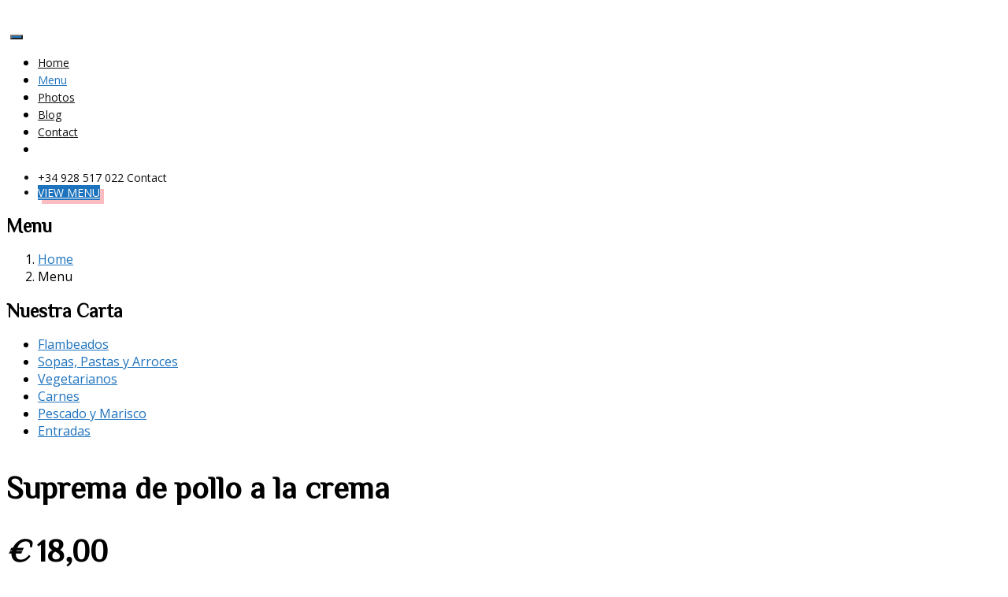

--- FILE ---
content_type: text/html; charset=utf-8
request_url: https://www.lachalanita.com/en/menu/
body_size: 16649
content:
<!DOCTYPE html>
<html lang="en-US">
<head>
  <meta charset="UTF-8">
  <meta name="viewport" content="width=device-width, initial-scale=1, maximum-scale=1">
  <title>Menu &#8211; Restaurante La Chalanita, Playa Blanca (Lanzarote)</title>
  <link href="https://fonts.googleapis.com/css?family=Open+Sans%3A%2C400%2C700%2C900%7CZCOOL+XiaoWei%3Aregular%2C400%2C700%2C900" rel="stylesheet">
  <link rel="alternate" hreflang="en" href="/en/menu/">
  <link rel="alternate" hreflang="es" href="/menu/">
  <link rel="alternate" hreflang="x-default" href="/menu/">
  <link rel='dns-prefetch' href='//www.googletagmanager.com'>
  <link rel='dns-prefetch' href='//fonts.googleapis.com'>
  <link rel='dns-prefetch' href='//s.w.org'>
  <link rel="alternate" type="application/rss+xml" title="Restaurante La Chalanita, Playa Blanca (Lanzarote) &raquo; Feed" href="/en/feed/">
  <link rel="alternate" type="application/rss+xml" title="Restaurante La Chalanita, Playa Blanca (Lanzarote) &raquo; Comments Feed" href="/en/comments/feed/">
  <script type="text/javascript">
  window._wpemojiSettings = {"baseUrl":"https:\/\/s.w.org\/images\/core\/emoji\/14.0.0\/72x72\/","ext":".png","svgUrl":"https:\/\/s.w.org\/images\/core\/emoji\/14.0.0\/svg\/","svgExt":".svg","source":{"concatemoji":"https:\/\/www.lachalanita.com\/wp-includes\/js\/wp-emoji-release.min.js"}};
  /*! This file is auto-generated */
  !function(e,a,t){var n,r,o,i=a.createElement("canvas"),p=i.getContext&&i.getContext("2d");function s(e,t){var a=String.fromCharCode,e=(p.clearRect(0,0,i.width,i.height),p.fillText(a.apply(this,e),0,0),i.toDataURL());return p.clearRect(0,0,i.width,i.height),p.fillText(a.apply(this,t),0,0),e===i.toDataURL()}function c(e){var t=a.createElement("script");t.src=e,t.defer=t.type="text/javascript",a.getElementsByTagName("head")[0].appendChild(t)}for(o=Array("flag","emoji"),t.supports={everything:!0,everythingExceptFlag:!0},r=0;r<o.length;r++)t.supports[o[r]]=function(e){if(!p||!p.fillText)return!1;switch(p.textBaseline="top",p.font="600 32px Arial",e){case"flag":return s([127987,65039,8205,9895,65039],[127987,65039,8203,9895,65039])?!1:!s([55356,56826,55356,56819],[55356,56826,8203,55356,56819])&&!s([55356,57332,56128,56423,56128,56418,56128,56421,56128,56430,56128,56423,56128,56447],[55356,57332,8203,56128,56423,8203,56128,56418,8203,56128,56421,8203,56128,56430,8203,56128,56423,8203,56128,56447]);case"emoji":return!s([129777,127995,8205,129778,127999],[129777,127995,8203,129778,127999])}return!1}(o[r]),t.supports.everything=t.supports.everything&&t.supports[o[r]],"flag"!==o[r]&&(t.supports.everythingExceptFlag=t.supports.everythingExceptFlag&&t.supports[o[r]]);t.supports.everythingExceptFlag=t.supports.everythingExceptFlag&&!t.supports.flag,t.DOMReady=!1,t.readyCallback=function(){t.DOMReady=!0},t.supports.everything||(n=function(){t.readyCallback()},a.addEventListener?(a.addEventListener("DOMContentLoaded",n,!1),e.addEventListener("load",n,!1)):(e.attachEvent("onload",n),a.attachEvent("onreadystatechange",function(){"complete"===a.readyState&&t.readyCallback()})),(e=t.source||{}).concatemoji?c(e.concatemoji):e.wpemoji&&e.twemoji&&(c(e.twemoji),c(e.wpemoji)))}(window,document,window._wpemojiSettings);
  </script>
  <style type="text/css">
  img.wp-smiley,
  img.emoji {
        display: inline !important;
        border: none !important;
        box-shadow: none !important;
        height: 1em !important;
        width: 1em !important;
        margin: 0 0.07em !important;
        vertical-align: -0.1em !important;
        background: none !important;
        padding: 0 !important;
  }
  </style>
  <link rel='stylesheet' id='font-awesome-v4shim-css' href='/wp-content/plugins/types/vendor/toolset/toolset-common/res/lib/font-awesome/css/v4-shims.css' type='text/css' media='screen'>
  <link rel='stylesheet' id='font-awesome-css' href='/wp-content/plugins/types/vendor/toolset/toolset-common/res/lib/font-awesome/css/all.css' type='text/css' media='screen'>
  <link rel='stylesheet' id='tf-header-footer-style-css' href='/wp-content/plugins/tf-header-footer/assets/css/tf-style.css' type='text/css' media='all'>
  <link rel='stylesheet' id='contact-form-7-css' href='/wp-content/plugins/contact-form-7/includes/css/styles.css' type='text/css' media='all'>
  <link rel='stylesheet' id='cookie-law-info-css' href='/wp-content/plugins/cookie-law-info/public/css/cookie-law-info-public.css' type='text/css' media='all'>
  <link rel='stylesheet' id='cookie-law-info-gdpr-css' href='/wp-content/plugins/cookie-law-info/public/css/cookie-law-info-gdpr.css' type='text/css' media='all'>
  <link rel='stylesheet' id='uaf_client_css-css' href='/wp-content/uploads/useanyfont/uaf.css' type='text/css' media='all'>
  <link rel='stylesheet' id='wpml-legacy-horizontal-list-0-css' href='/wp-content/plugins/sitepress-multilingual-cms/templates/language-switchers/legacy-list-horizontal/style.min.css' type='text/css' media='all'>
  <link rel='stylesheet' id='wpml-menu-item-0-css' href='/wp-content/plugins/sitepress-multilingual-cms/templates/language-switchers/menu-item/style.min.css' type='text/css' media='all'>
  <link rel='stylesheet' id='wur_content_css-css' href='/wp-content/plugins/wp-ultimate-review/assets/public/css/content-page.css' type='text/css' media='all'>
  <link rel='stylesheet' id='dashicons-css' href='/wp-includes/css/dashicons.min.css' type='text/css' media='all'>
  <link rel='stylesheet' id='elementor-icons-css' href='/wp-content/plugins/elementor/assets/lib/eicons/css/elementor-icons.min.css' type='text/css' media='all'>
  <link rel='stylesheet' id='elementor-frontend-legacy-css' href='/wp-content/plugins/elementor/assets/css/frontend-legacy.min.css' type='text/css' media='all'>
  <link rel='stylesheet' id='elementor-frontend-css' href='/wp-content/plugins/elementor/assets/css/frontend.min.css' type='text/css' media='all'>
  <link rel='stylesheet' id='elementor-post-1495-css' href='/wp-content/uploads/elementor/css/post-1495.css' type='text/css' media='all'>
  <link rel='stylesheet' id='font-awesome-5-all-css' href='/wp-content/plugins/elementor/assets/lib/font-awesome/css/all.min.css' type='text/css' media='all'>
  <link rel='stylesheet' id='font-awesome-4-shim-css' href='/wp-content/plugins/elementor/assets/lib/font-awesome/css/v4-shims.min.css' type='text/css' media='all'>
  <link rel='stylesheet' id='elementor-post-2533-css' href='/wp-content/uploads/elementor/css/post-2533.css' type='text/css' media='all'>
  <link rel='stylesheet' id='deliciko-fonts-css' href='https://fonts.googleapis.com/css?family=Cookie%3A300%2C300i%2C400%2C400i%2C500%2C600%2C700%7COpen+Sans%3A400%2C500%2C700%7CZCOOL+XiaoWei%3A+400&#038;ver=2.0.2' type='text/css' media='all'>
  <link rel='stylesheet' id='bootstrap-css' href='/wp-content/themes/deliciko/assets/css/bootstrap.min.css' type='text/css' media='all'>
  <link rel='stylesheet' id='iconfont-css' href='/wp-content/themes/deliciko/assets/css/iconfont.css' type='text/css' media='all'>
  <link rel='stylesheet' id='magnific-popup-css' href='/wp-content/themes/deliciko/assets/css/magnific-popup.css' type='text/css' media='all'>
  <link rel='stylesheet' id='owl-carousel-css' href='/wp-content/themes/deliciko/assets/css/owl.carousel.min.css' type='text/css' media='all'>
  <link rel='stylesheet' id='deliciko-woocommerce-css' href='/wp-content/themes/deliciko/assets/css/woocommerce.css' type='text/css' media='all'>
  <link rel='stylesheet' id='deliciko-gutenberg-custom-css' href='/wp-content/themes/deliciko/assets/css/gutenberg-custom.css' type='text/css' media='all'>
  <link rel='stylesheet' id='deliciko-style-css' href='/wp-content/themes/deliciko/assets/css/master.css' type='text/css' media='all'>
  <style id='deliciko-style-inline-css' type='text/css'>

        body{ font-family:"Open Sans";font-style:normal;font-weight:400; }

        h1,h2{
            font-family:"ZCOOL XiaoWei";font-weight:regular;
        }
        h3{ 
            font-family:"ZCOOL XiaoWei";font-size:40px;font-weight:regular; 
        }

        h4{ 
            font-family:"ZCOOL XiaoWei";font-weight:regular;
        }
        .banner-area .banner-title{
            font-family:"ZCOOL XiaoWei";font-weight:regular;
        }
       
      

        a, .post-meta span i, .entry-header .entry-title a:hover, .sidebar ul li a:hover{
            color: #1e73be;
        }

        .entry-header .entry-title a{
            color: #1e73be;
        }
     
        body{
            background-color: #fff;
        }
      
     
        .single-intro-text .count-number, .sticky.post .meta-featured-post,
        .sidebar .widget .widget-title:before, .pagination li.active a, .pagination li:hover a,
        .pagination li.active a:hover, .pagination li:hover a:hover,
        .sidebar .widget.widget_search .input-group-btn, .tag-lists a:hover, .tagcloud a:hover,
        .BackTo, .ticket-btn.btn:hover,
        .btn-primary,
        .BackTo,
        .woocommerce ul.products li.product .button,.woocommerce ul.products li.product .added_to_cart,
        .woocommerce nav.woocommerce-pagination ul li a:focus, .woocommerce nav.woocommerce-pagination ul li a:hover, .woocommerce nav.woocommerce-pagination ul li span.current,
        .woocommerce #respond input#submit.alt, .woocommerce a.button.alt, .woocommerce button.button.alt, .woocommerce input.button.alt,.sponsor-web-link a:hover i, .woocommerce .widget_price_filter .ui-slider .ui-slider-range,
        .woocommerce span.onsale,
        .woocommerce ul.products li.product .added_to_cart:hover, .woocommerce #respond input#submit.alt:hover, .woocommerce a.button.alt:hover, .woocommerce button.button.alt:hover, .woocommerce input.button.alt:hover,.woocommerce .widget_price_filter .ui-slider .ui-slider-handle,
        .header-book-btn .btn-primary,
        .feature-tab-slider .owl-nav .owl-prev,
        .feature-tab-slider .owl-nav .owl-next,
        .elementor-widget-container .ot-dtp-picker .ot-dtp-picker-button,
        .ts-team-standard .ts-team-info:hover .team-content,
        .navbar-light .navbar-toggler{
            background: #1e73be;
        }

        .btn-primary,
        .owl-carousel .owl-dots .owl-dot.active{
            border-color: #1e73be;
        }



        .copyright .footer-social li a i:hover,
        .copyright .copyright-text a,
        .header .navbar-container .navbar-light .main-menu li a:hover,
        .header .navbar-container .navbar-light .main-menu li.active > a,
        .post .entry-header .entry-title a:hover,
        a:hover,
        .woocommerce ul.products li.product .price, 
        .woocommerce ul.products li.product .woocommerce-loop-product__title:hover{
            color: #1e73be;
        }
       
        
         .header-book-btn .btn-primary{
            background: #1e73be;
            border-color: #1e73be;
        }
         
         .header-book-btn .btn-primary{
            color: #fff;
        }
         
         .social-links li a,
         .topbar-transparent .social-links li a,
         .topbar .social-links li a{
             color:  #0c0c0c;
         }
         
            .top-contact-info li{
            color: #0f0f0f;
           }
         
         .header .navbar-container .navbar-light .main-menu li ul.dropdown-menu li a:hover{
            color: #1e73be;
        }
         
         .header .navbar-container .navbar-light .main-menu li ul.dropdown-menu li a{
            color: #0f0f0f;
        }
         
            .header .navbar-container .navbar-light .main-menu > li > a,
            .header-transparent .header-nav-right-info li{
            font-family:"Open Sans";font-style:normal;font-size:14px;
            color:  #0f0f0f;
         }
           .header .navbar-container .navbar-light .main-menu > li > a:hover{
            color:  #1e73be; 
           }
         
         .banner-area .banner-title span{
            color: #1e73be;
            }
          

        .ts-footer{
            background-color: #191919;
            padding-top:50px;
        }
        
        

      .copyright .copyright-text{
         color: #ffffff;
      }

     
  </style>
  <link rel='stylesheet' id='google-fonts-1-css' href='https://fonts.googleapis.com/css?family=Open+Sans%3A100%2C100italic%2C200%2C200italic%2C300%2C300italic%2C400%2C400italic%2C500%2C500italic%2C600%2C600italic%2C700%2C700italic%2C800%2C800italic%2C900%2C900italic%7CRoboto%3A100%2C100italic%2C200%2C200italic%2C300%2C300italic%2C400%2C400italic%2C500%2C500italic%2C600%2C600italic%2C700%2C700italic%2C800%2C800italic%2C900%2C900italic%7CCookie%3A100%2C100italic%2C200%2C200italic%2C300%2C300italic%2C400%2C400italic%2C500%2C500italic%2C600%2C600italic%2C700%2C700italic%2C800%2C800italic%2C900%2C900italic&#038;display=auto&#038;ver=6.0.9' type='text/css' media='all'>
  <script type='text/javascript' src='/wp-includes/js/jquery/jquery.min.js' id='jquery-core-js'></script>
  <script type='text/javascript' src='/wp-includes/js/jquery/jquery-migrate.min.js' id='jquery-migrate-js'></script>
  <script type='text/javascript' id='wpml-cookie-js-extra'>
  /* <![CDATA[ */
  var wpml_cookies = {"wp-wpml_current_language":{"value":"en","expires":1,"path":"\/"}};
  var wpml_cookies = {"wp-wpml_current_language":{"value":"en","expires":1,"path":"\/"}};
  /* ]]> */
  </script>
  <script type='text/javascript' src='/wp-content/plugins/sitepress-multilingual-cms/res/js/cookies/language-cookie.js' id='wpml-cookie-js'></script>
  <script type='text/javascript' id='cookie-law-info-js-extra'>
  /* <![CDATA[ */
  var Cli_Data = {"nn_cookie_ids":[],"cookielist":[],"non_necessary_cookies":[],"ccpaEnabled":"","ccpaRegionBased":"","ccpaBarEnabled":"","strictlyEnabled":["necessary","obligatoire"],"ccpaType":"gdpr","js_blocking":"1","custom_integration":"","triggerDomRefresh":"","secure_cookies":""};
  var cli_cookiebar_settings = {"animate_speed_hide":"500","animate_speed_show":"500","background":"#FFF","border":"#b1a6a6c2","border_on":"","button_1_button_colour":"#1e73be","button_1_button_hover":"#185c98","button_1_link_colour":"#fff","button_1_as_button":"1","button_1_new_win":"","button_2_button_colour":"#333","button_2_button_hover":"#292929","button_2_link_colour":"#444","button_2_as_button":"","button_2_hidebar":"","button_3_button_colour":"#dedfe0","button_3_button_hover":"#b2b2b3","button_3_link_colour":"#333333","button_3_as_button":"1","button_3_new_win":"","button_4_button_colour":"#dedfe0","button_4_button_hover":"#b2b2b3","button_4_link_colour":"#333333","button_4_as_button":"","button_7_button_colour":"#1e73be","button_7_button_hover":"#185c98","button_7_link_colour":"#fff","button_7_as_button":"1","button_7_new_win":"","font_family":"inherit","header_fix":"","notify_animate_hide":"1","notify_animate_show":"","notify_div_id":"#cookie-law-info-bar","notify_position_horizontal":"right","notify_position_vertical":"bottom","scroll_close":"","scroll_close_reload":"","accept_close_reload":"","reject_close_reload":"1","showagain_tab":"1","showagain_background":"#fff","showagain_border":"#000","showagain_div_id":"#cookie-law-info-again","showagain_x_position":"100px","text":"#333333","show_once_yn":"","show_once":"10000","logging_on":"","as_popup":"","popup_overlay":"1","bar_heading_text":"","cookie_bar_as":"banner","popup_showagain_position":"bottom-right","widget_position":"left"};
  var log_object = {"ajax_url":"https:\/\/www.lachalanita.com\/wp-admin\/admin-ajax.php"};
  /* ]]> */
  </script>
  <script type='text/javascript' src='/wp-content/plugins/cookie-law-info/public/js/cookie-law-info-public.js' id='cookie-law-info-js'></script>
  <script type='text/javascript' src='/wp-content/plugins/wp-ultimate-review/assets/public/script/content-page.js' id='wur_review_content_script-js'></script>
  <script type='text/javascript' id='google_gtagjs-js-after'>
  window.dataLayer = window.dataLayer || [];function gtag(){dataLayer.push(arguments);}
  gtag('set', 'linker', {"domains":["www.lachalanita.com"]} );
  gtag("js", new Date());
  gtag("set", "developer_id.dZTNiMT", true);
  gtag("config", "UA-235066547-1", {"anonymize_ip":true});
  gtag("config", "G-6S61P4WX6N");
  </script>
  <script type='text/javascript' src='/wp-content/plugins/elementor/assets/lib/font-awesome/js/v4-shims.min.js' id='font-awesome-4-shim-js'></script>
  <link rel="https://api.w.org/" href="/en/wp-json/">
  <link rel="alternate" type="application/json" href="/en/wp-json/wp/v2/pages/2533">
  <link rel="EditURI" type="application/rsd+xml" title="RSD" href="/xmlrpc.php">
  <link rel="wlwmanifest" type="application/wlwmanifest+xml" href="/wp-includes/wlwmanifest.xml">
  <link rel="canonical" href="/en/menu/">
  <link rel='shortlink' href='/en/?p=2533'>
  <link rel="alternate" type="application/json+oembed" href="/en/wp-json/oembed/1.0/embed?url=https%3A%2F%2Fwww.lachalanita.com%2Fen%2Fmenu%2F">
  <link rel="alternate" type="text/xml+oembed" href="/en/wp-json/oembed/1.0/embed?url=https%3A%2F%2Fwww.lachalanita.com%2Fen%2Fmenu%2F&#038;format=xml">
  <style type="text/css" id="wp-custom-css">
                        
  .woocommerce div.product div.images .woocommerce-product-gallery__wrapper{
        max-width: none;
  }
  .woocommerce-variation.single_variation {
    margin-bottom: 30px;
  }

  .woocommerce div.product form.cart .variations td.label{
        text-align:left;
        width: 100%;
  }
  .woocommerce div.product form.cart .variations select{
  height: 50px;
        padding: 0 20px;
        border-color: #eee;
        
  }
  section.up-sells.upsells.products h2{
            font-size: 26px;
                        margin-bottom: 20px
  }

  .woocommerce form .form-row input.input-text {
    height: 45px;
    padding: 0 20px;
    border: 1px solid #ded7d7;
  }
  .woocommerce .wc-tabs-wrapper .wc-tabs{
                padding-left: 0 !important;
  }
  .header-book-btn .btn-primary,
  .slider-item .slider-content .slider-btn-area .btn,
  .btn-primary{
        box-shadow: 5px 5px 0px 0px rgba(237, 36, 51, 0.3);
  }
  /*-------------------------
  preloader 
  ---------------------*/


  #preloader {
        position: fixed;
        top: 0;
        left: 0;
        height: 100%;
        width: 100%;
        z-index: 99999999999999;
        overflow: hidden;
        background-color: #c79c60 ;
        -webkit-transition: all 1.5s ease-out;
        -o-transition: all 1.5s ease-out;
        transition: all 1.5s ease-out
  }

  #preloader.loaded {
        top: -200%
  }

  #preloader.loaded .preloader-cancel-btn-wraper {
        bottom: 200%
  }

  .preloader-cancel-btn-wraper {
        position: fixed;
        bottom: 0;
        right: 0;
        padding: 30px;
        -webkit-transition: all 1.5s ease-out;
        -o-transition: all 1.5s ease-out;
        transition: all 1.5s ease-out
  }

  .preloader-cancel-btn-wraper .preloader-cancel-btn {
        border-radius: 36px;
        font-size: 11px;
    padding: 12px 23px;
        background: #000;
        color:#fff;
  }

  .spinner {
        width: 40px;
        height: 40px;
        position: absolute;
        top: 50%;
        left: 50%;
        -webkit-transform: translate(-50%, -50%);
        -ms-transform: translate(-50%, -50%);
        transform: translate(-50%, -50%)
  }

  .double-bounce1 {
        width: 100%;
        height: 100%;
        border-radius: 50%;
        background-color: #FFFFFF;
        opacity: 0.6;
        position: absolute;
        top: 0;
        left: 0;
        -webkit-animation: sk-bounce 2.0s infinite ease-in-out;
        animation: sk-bounce 2.0s infinite ease-in-out
  }

  .double-bounce2 {
        width: 100%;
        height: 100%;
        border-radius: 50%;
        background-color: #FFFFFF;
        opacity: 0.6;
        position: absolute;
        top: 0;
        left: 0;
        -webkit-animation: sk-bounce 2.0s infinite ease-in-out;
        animation: sk-bounce 2.0s infinite ease-in-out;
        -webkit-animation-delay: -1.0s;
        animation-delay: -1.0s
  }

  @-webkit-keyframes sk-bounce {
        0%,
        100% {
                transform: scale(0);
                -webkit-transform: scale(0)
        }
        50% {
                transform: scale(1);
                -webkit-transform: scale(1)
        }
  }

  @keyframes sk-bounce {
        0%,
        100% {
                transform: scale(0);
                -webkit-transform: scale(0)
        }
        50% {
                transform: scale(1);
                -webkit-transform: scale(1)
        }
  }
  .food-gallery .elementor-widget-container .elementor-image img{
        cursor: crosshair;
  }




  </style>
</head>
<body data-rsssl="1" class="page-template page-template-template page-template-full-width-template page-template-templatefull-width-template-php page page-id-2533 sidebar-active elementor-default elementor-kit-1495 elementor-page elementor-page-2533">
  <header id="header" class="header header-transparent">
    <div class="logo-area">
      <a class="logo" href="/en/"><img src="/wp-content/uploads/2022/07/logo01.png" alt="Restaurante La Chalanita, Playa Blanca (Lanzarote)"></a>
    </div>
    <div class="navbar-container">
      <div class="container">
        <nav class="navbar navbar-expand-lg navbar-light">
          <a class="navbar-brand d-none" href="/en/"><img src="/wp-content/uploads/2022/07/logo01.png" alt="Restaurante La Chalanita, Playa Blanca (Lanzarote)"></a> <button class="navbar-toggler" type="button" data-toggle="collapse" data-target="#primary-nav" aria-controls="primary-nav" aria-expanded="false" aria-label="Toggle navigation"><span class="navbar-toggler-icon"><i class="icon icon-menu"></i></span></button>
          <div id="primary-nav" class="collapse navbar-collapse justify-content-end">
            <ul id="main-menu" class="navbar-nav main-menu">
              <li id="menu-item-2528" class="menu-item menu-item-type-post_type menu-item-object-page menu-item-home menu-item-2528 nav-item">
                <a href="/en/" class="nav-link">Home</a>
              </li>
              <li id="menu-item-2533" class="menu-item menu-item-type-post_type menu-item-object-page current-menu-item page_item page-item-2533 current_page_item menu-item-2533 nav-item active">
                <a href="/en/menu/" class="nav-link active">Menu</a>
              </li>
              <li id="menu-item-2522" class="menu-item menu-item-type-post_type menu-item-object-page menu-item-2522 nav-item">
                <a href="/en/la-chalanita-restaurant-photos/" class="nav-link">Photos</a>
              </li>
              <li id="menu-item-2514" class="menu-item menu-item-type-post_type menu-item-object-page menu-item-2514 nav-item">
                <a href="/en/blog/" class="nav-link">Blog</a>
              </li>
              <li id="menu-item-2518" class="menu-item menu-item-type-post_type menu-item-object-page menu-item-2518 nav-item">
                <a href="/en/contact/" class="nav-link">Contact</a>
              </li>
              <li id="menu-item-wpml-ls-2-es" class="menu-item wpml-ls-slot-2 wpml-ls-item wpml-ls-item-es wpml-ls-menu-item wpml-ls-first-item wpml-ls-last-item menu-item-type-wpml_ls_menu_item menu-item-object-wpml_ls_menu_item menu-item-wpml-ls-2-es nav-item">
                <a href="/menu/" class="nav-link"><img class="wpml-ls-flag" src="/wp-content/plugins/sitepress-multilingual-cms/res/flags/es.png" alt="Spanish"></a>
              </li>
            </ul>
          </div>
          <ul class="header-nav-right-info form-inline">
            <li class="header-contact-info"><span><i class="icon icon-phone2"></i> +34 928 517 022</span> Contact</li>
            <li class="header-book-btn">
              <a href="/menu/" class="btn btn-primary">VIEW MENU</a>
            </li>
          </ul>
        </nav>
      </div>
    </div>
  </header>
  <div class="banner-area banner-bg" style="background-image:url(//www.lachalanita.com/wp-content/uploads/2022/07/cab0066.jpg);">
    <div class="container">
      <div class="row">
        <div class="col-md-12 text-center">
          <h2 class="banner-title mt-80">Menu</h2>
          <ol class="breadcrumb" data-wow-duration="2s">
            <li>
              <a href="/en/">Home</a><i class="icon icon-feature_icon11"></i>
            </li>
            <li>Menu</li>
          </ol>
        </div>
      </div>
    </div>
  </div>
  <div id="post-2533" class="home-full-width-content post-2533 page type-page status-publish hentry" role="main">
    <div class="builder-content">
      <div data-elementor-type="wp-post" data-elementor-id="2533" class="elementor elementor-2533 elementor-986">
        <div class="elementor-inner">
          <div class="elementor-section-wrap">
            <section class="elementor-section elementor-top-section elementor-element elementor-element-02972b0 elementor-section-boxed elementor-section-height-default elementor-section-height-default" data-id="02972b0" data-element_type="section">
              <div class="elementor-container elementor-column-gap-default">
                <div class="elementor-row">
                  <div class="elementor-column elementor-col-100 elementor-top-column elementor-element elementor-element-5c56ae5" data-id="5c56ae5" data-element_type="column">
                    <div class="elementor-column-wrap elementor-element-populated">
                      <div class="elementor-widget-wrap">
                        <section class="elementor-section elementor-inner-section elementor-element elementor-element-e160852 elementor-section-boxed elementor-section-height-default elementor-section-height-default" data-id="e160852" data-element_type="section">
                          <div class="elementor-container elementor-column-gap-default">
                            <div class="elementor-row">
                              <div class="elementor-column elementor-col-100 elementor-inner-column elementor-element elementor-element-df79882" data-id="df79882" data-element_type="column">
                                <div class="elementor-column-wrap elementor-element-populated">
                                  <div class="elementor-widget-wrap">
                                    <div class="elementor-element elementor-element-2b5a7ae elementor-widget elementor-widget-delicios-title" data-id="2b5a7ae" data-element_type="widget" data-widget_type="delicios-title.default">
                                      <div class="elementor-widget-container">
                                        <div class="ts-section-title title-center">
                                          <h2 class="section-title"><span>Nuestra Carta</span></h2><i class="icon icon-title"></i>
                                        </div>
                                      </div>
                                    </div>
                                    <div class="elementor-element elementor-element-a228a01 elementor-widget elementor-widget-delicios-food-menu" data-id="a228a01" data-element_type="widget" data-widget_type="delicios-food-menu.default">
                                      <div class="elementor-widget-container">
                                        <div class="row ts-tab-menu">
                                          <div class="col d-flex justify-content-center">
                                            <ul class="nav nav-menu-tabs" role="tablist">
                                              <li>
                                                <a class="active show" data-toggle="tab" href="#a228a01-2005" role="tab" aria-controls="Flambeados" aria-selected="true"><i class='icon icon-funfact_icon2'></i> Flambeados</a>
                                              </li>
                                              <li>
                                                <a class="" data-toggle="tab" href="#a228a01-236" role="tab" aria-controls="Sopas, Pastas y Arroces" aria-selected="true"><i class='icon icon-feature_icon31'></i> Sopas, Pastas y Arroces</a>
                                              </li>
                                              <li>
                                                <a class="" data-toggle="tab" href="#a228a01-235" role="tab" aria-controls="Vegetarianos" aria-selected="true"><i class='icon icon-menu_icon4'></i> Vegetarianos</a>
                                              </li>
                                              <li>
                                                <a class="" data-toggle="tab" href="#a228a01-234" role="tab" aria-controls="Carnes" aria-selected="true"><i class='icon icon-menu_icon3'></i> Carnes</a>
                                              </li>
                                              <li>
                                                <a class="" data-toggle="tab" href="#a228a01-214" role="tab" aria-controls="Pescado y Marisco" aria-selected="true"><i class='icon icon-funfact_icon1'></i> Pescado y Marisco</a>
                                              </li>
                                              <li>
                                                <a class="" data-toggle="tab" href="#a228a01-196" role="tab" aria-controls="Entradas" aria-selected="true"><i class='icon icon-menu_icon1'></i> Entradas</a>
                                              </li>
                                            </ul>
                                          </div>
                                        </div>
                                        <div class="tab-content">
                                          <div id="a228a01-2005" class="container tab-pane active">
                                            <div class="row menu-section">
                                              <div class="menu-block col-xs-12 col-md-6 col-sm-6">
                                                <div class="inner-box">
                                                  <span class="menu-tag"></span>
                                                  <div class="info clearfix">
                                                    <h3 class="post-title pull-left">Suprema de pollo a la crema</h3>
                                                    <h3 class="price pull-right"><i>€</i> 18,00</h3>
                                                  </div>
                                                  <p class="ingradien-text">Mínimo dos personas, precio por persona.</p>
                                                </div>
                                              </div>
                                              <div class="menu-block col-xs-12 col-md-6 col-sm-6">
                                                <div class="inner-box">
                                                  <span class="menu-tag"></span>
                                                  <div class="info clearfix">
                                                    <h3 class="post-title pull-left">Solomillo a la pimienta verde</h3>
                                                    <h3 class="price pull-right"><i>€</i> 21,00</h3>
                                                  </div>
                                                  <p class="ingradien-text">Mínimo dos personas, precio por persona.</p>
                                                </div>
                                              </div>
                                              <div class="menu-block col-xs-12 col-md-6 col-sm-6">
                                                <div class="inner-box">
                                                  <span class="menu-tag"></span>
                                                  <div class="info clearfix">
                                                    <h3 class="post-title pull-left">Solomillo a la pimienta negra</h3>
                                                    <h3 class="price pull-right"><i>€</i> 21,00</h3>
                                                  </div>
                                                  <p class="ingradien-text">Mínimo dos personas, precio por persona.</p>
                                                </div>
                                              </div>
                                              <div class="menu-block col-xs-12 col-md-6 col-sm-6">
                                                <div class="inner-box">
                                                  <span class="menu-tag"></span>
                                                  <div class="info clearfix">
                                                    <h3 class="post-title pull-left">Solomillo al cabrales</h3>
                                                    <h3 class="price pull-right"><i>€</i> 21,00</h3>
                                                  </div>
                                                  <p class="ingradien-text">Mínimo dos personas, precio por persona.</p>
                                                </div>
                                              </div>
                                              <div class="menu-block col-xs-12 col-md-6 col-sm-6">
                                                <div class="inner-box">
                                                  <span class="menu-tag"></span>
                                                  <div class="info clearfix">
                                                    <h3 class="post-title pull-left">Solomillo al Stroganoff</h3>
                                                    <h3 class="price pull-right"><i>€</i> 21,00</h3>
                                                  </div>
                                                  <p class="ingradien-text">Mínimo dos personas, precio por persona.</p>
                                                </div>
                                              </div>
                                              <div class="menu-block col-xs-12 col-md-6 col-sm-6">
                                                <div class="inner-box">
                                                  <span class="menu-tag"></span>
                                                  <div class="info clearfix">
                                                    <h3 class="post-title pull-left">Lomos de lubina al cava</h3>
                                                    <h3 class="price pull-right"><i>€</i> 22,00</h3>
                                                  </div>
                                                  <p class="ingradien-text">Mínimo dos personas, precio por persona.</p>
                                                </div>
                                              </div>
                                            </div>
                                          </div>
                                          <div id="a228a01-236" class="container tab-pane">
                                            <div class="row menu-section">
                                              <div class="menu-block col-xs-12 col-md-6 col-sm-6">
                                                <div class="inner-box">
                                                  <span class="menu-tag"></span>
                                                  <div class="info clearfix">
                                                    <h3 class="post-title pull-left">Sopa marinera (perfumada)</h3>
                                                    <h3 class="price pull-right"><i>€</i> 9,00</h3>
                                                  </div>
                                                  <p class="ingradien-text"></p>
                                                </div>
                                              </div>
                                              <div class="menu-block col-xs-12 col-md-6 col-sm-6">
                                                <div class="inner-box">
                                                  <span class="menu-tag"></span>
                                                  <div class="info clearfix">
                                                    <h3 class="post-title pull-left">Sopa de cebolla gratinada</h3>
                                                    <h3 class="price pull-right"><i>€</i> 7,50</h3>
                                                  </div>
                                                  <p class="ingradien-text"></p>
                                                </div>
                                              </div>
                                              <div class="menu-block col-xs-12 col-md-6 col-sm-6">
                                                <div class="inner-box">
                                                  <span class="menu-tag"></span>
                                                  <div class="info clearfix">
                                                    <h3 class="post-title pull-left">Gazpacho andaluz</h3>
                                                    <h3 class="price pull-right"><i>€</i> 6,75</h3>
                                                  </div>
                                                  <p class="ingradien-text"></p>
                                                </div>
                                              </div>
                                              <div class="menu-block col-xs-12 col-md-6 col-sm-6">
                                                <div class="inner-box">
                                                  <span class="menu-tag"></span>
                                                  <div class="info clearfix">
                                                    <h3 class="post-title pull-left">Spaghettis a la boloñesa</h3>
                                                    <h3 class="price pull-right"><i>€</i> 10,00</h3>
                                                  </div>
                                                  <p class="ingradien-text"></p>
                                                </div>
                                              </div>
                                              <div class="menu-block col-xs-12 col-md-6 col-sm-6">
                                                <div class="inner-box">
                                                  <span class="menu-tag"></span>
                                                  <div class="info clearfix">
                                                    <h3 class="post-title pull-left">Canelones con espinacas y gambas</h3>
                                                    <h3 class="price pull-right"><i>€</i> 11,00</h3>
                                                  </div>
                                                  <p class="ingradien-text"></p>
                                                </div>
                                              </div>
                                              <div class="menu-block col-xs-12 col-md-6 col-sm-6">
                                                <div class="inner-box">
                                                  <span class="menu-tag"></span>
                                                  <div class="info clearfix">
                                                    <h3 class="post-title pull-left">Paella Mixta (Min. 2 Personas)</h3>
                                                    <h3 class="price pull-right"><i>€</i> 15</h3>
                                                  </div>
                                                  <p class="ingradien-text">Mínimo 2 personas, precio por persona.</p>
                                                </div>
                                              </div>
                                              <div class="menu-block col-xs-12 col-md-6 col-sm-6">
                                                <div class="inner-box">
                                                  <span class="menu-tag"></span>
                                                  <div class="info clearfix">
                                                    <h3 class="post-title pull-left">Arroz caldoso con rape y bogavante</h3>
                                                    <h3 class="price pull-right"><i>€</i> 28,80</h3>
                                                  </div>
                                                  <p class="ingradien-text">Mínimo 2 personas, precio por persona.</p>
                                                </div>
                                              </div>
                                              <div class="menu-block col-xs-12 col-md-6 col-sm-6">
                                                <div class="inner-box">
                                                  <span class="menu-tag"></span>
                                                  <div class="info clearfix">
                                                    <h3 class="post-title pull-left">Fideua con boletus y gambas (con alioli)</h3>
                                                    <h3 class="price pull-right"><i>€</i> 16,77</h3>
                                                  </div>
                                                  <p class="ingradien-text">Mínimo 2 personas, precio por persona.</p>
                                                </div>
                                              </div>
                                              <div class="menu-block col-xs-12 col-md-6 col-sm-6">
                                                <div class="inner-box">
                                                  <span class="menu-tag"></span>
                                                  <div class="info clearfix">
                                                    <h3 class="post-title pull-left">Paella Marinera</h3>
                                                    <h3 class="price pull-right"><i>€</i> 16,77</h3>
                                                  </div>
                                                  <p class="ingradien-text">Mínimo 2 personas, precio por persona.</p>
                                                </div>
                                              </div>
                                            </div>
                                          </div>
                                          <div id="a228a01-235" class="container tab-pane">
                                            <div class="row menu-section">
                                              <div class="menu-block col-xs-12 col-md-6 col-sm-6">
                                                <div class="inner-box">
                                                  <span class="menu-tag"></span>
                                                  <div class="info clearfix">
                                                    <h3 class="post-title pull-left">Parrillada de verduras</h3>
                                                    <h3 class="price pull-right"><i>€</i> 10,50</h3>
                                                  </div>
                                                  <p class="ingradien-text"></p>
                                                </div>
                                              </div>
                                              <div class="menu-block col-xs-12 col-md-6 col-sm-6">
                                                <div class="inner-box">
                                                  <span class="menu-tag"></span>
                                                  <div class="info clearfix">
                                                    <h3 class="post-title pull-left">Tagliatelle al pesto</h3>
                                                    <h3 class="price pull-right"><i>€</i> 10,50</h3>
                                                  </div>
                                                  <p class="ingradien-text"></p>
                                                </div>
                                              </div>
                                              <div class="menu-block col-xs-12 col-md-6 col-sm-6">
                                                <div class="inner-box">
                                                  <span class="menu-tag"></span>
                                                  <div class="info clearfix">
                                                    <h3 class="post-title pull-left">Lasaña vegetal</h3>
                                                    <h3 class="price pull-right"><i>€</i> 10,50</h3>
                                                  </div>
                                                  <p class="ingradien-text"></p>
                                                </div>
                                              </div>
                                              <div class="menu-block col-xs-12 col-md-6 col-sm-6">
                                                <div class="inner-box">
                                                  <span class="menu-tag"></span>
                                                  <div class="info clearfix">
                                                    <h3 class="post-title pull-left">Arroz salvaje salteado con piña y espárragos</h3>
                                                    <h3 class="price pull-right"><i>€</i> 11,00</h3>
                                                  </div>
                                                  <p class="ingradien-text"></p>
                                                </div>
                                              </div>
                                              <div class="menu-block col-xs-12 col-md-6 col-sm-6">
                                                <div class="inner-box">
                                                  <span class="menu-tag"></span>
                                                  <div class="info clearfix">
                                                    <h3 class="post-title pull-left">Canelones con espinacas y piñones</h3>
                                                    <h3 class="price pull-right"><i>€</i> 11,00</h3>
                                                  </div>
                                                  <p class="ingradien-text"></p>
                                                </div>
                                              </div>
                                              <div class="menu-block col-xs-12 col-md-6 col-sm-6">
                                                <div class="inner-box">
                                                  <span class="menu-tag"></span>
                                                  <div class="info clearfix">
                                                    <h3 class="post-title pull-left">Paella Vegetal</h3>
                                                    <h3 class="price pull-right"><i>€</i></h3>
                                                  </div>
                                                  <p class="ingradien-text">Mínimo 2 personas, precio por persona.</p>
                                                </div>
                                              </div>
                                            </div>
                                          </div>
                                          <div id="a228a01-234" class="container tab-pane">
                                            <div class="row menu-section">
                                              <div class="menu-block col-xs-12 col-md-6 col-sm-6">
                                                <div class="inner-box">
                                                  <span class="menu-tag">New</span>
                                                  <div class="info clearfix">
                                                    <h3 class="post-title pull-left">Solomillo fresco de buey a la parrilla</h3>
                                                    <h3 class="price pull-right"><i>€</i> 20,00</h3>
                                                  </div>
                                                  <p class="ingradien-text"></p>
                                                </div>
                                              </div>
                                              <div class="menu-block col-xs-12 col-md-6 col-sm-6">
                                                <div class="inner-box">
                                                  <span class="menu-tag"></span>
                                                  <div class="info clearfix">
                                                    <h3 class="post-title pull-left">Solomillo fresco de buey estilo cheff</h3>
                                                    <h3 class="price pull-right"><i>€</i> 20,50</h3>
                                                  </div>
                                                  <p class="ingradien-text">Al Pedro Ximenes con virutas de jamón.</p>
                                                </div>
                                              </div>
                                              <div class="menu-block col-xs-12 col-md-6 col-sm-6">
                                                <div class="inner-box">
                                                  <span class="menu-tag"></span>
                                                  <div class="info clearfix">
                                                    <h3 class="post-title pull-left">Escalopines Marsala</h3>
                                                    <h3 class="price pull-right"><i>€</i> 18,00</h3>
                                                  </div>
                                                  <p class="ingradien-text"></p>
                                                </div>
                                              </div>
                                              <div class="menu-block col-xs-12 col-md-6 col-sm-6">
                                                <div class="inner-box">
                                                  <span class="menu-tag"></span>
                                                  <div class="info clearfix">
                                                    <h3 class="post-title pull-left">Chateubriand con salsa bearnesa</h3>
                                                    <h3 class="price pull-right"><i>€</i> 20,50</h3>
                                                  </div>
                                                  <p class="ingradien-text">Mínimo dos personas, precio para dos personas.</p>
                                                </div>
                                              </div>
                                              <div class="menu-block col-xs-12 col-md-6 col-sm-6">
                                                <div class="inner-box">
                                                  <span class="menu-tag"></span>
                                                  <div class="info clearfix">
                                                    <h3 class="post-title pull-left">Presa ibérica con salsa de frutos rojos</h3>
                                                    <h3 class="price pull-right"><i>€</i> 18,00</h3>
                                                  </div>
                                                  <p class="ingradien-text"></p>
                                                </div>
                                              </div>
                                              <div class="menu-block col-xs-12 col-md-6 col-sm-6">
                                                <div class="inner-box">
                                                  <span class="menu-tag"></span>
                                                  <div class="info clearfix">
                                                    <h3 class="post-title pull-left">Solomillo de cerdo ibérico con salsa de boletus y foie</h3>
                                                    <h3 class="price pull-right"><i>€</i> 18,00</h3>
                                                  </div>
                                                  <p class="ingradien-text"></p>
                                                </div>
                                              </div>
                                              <div class="menu-block col-xs-12 col-md-6 col-sm-6">
                                                <div class="inner-box">
                                                  <span class="menu-tag"></span>
                                                  <div class="info clearfix">
                                                    <h3 class="post-title pull-left">Confit de Pato con salsa de higos</h3>
                                                    <h3 class="price pull-right"><i>€</i> 18,00</h3>
                                                  </div>
                                                  <p class="ingradien-text"></p>
                                                </div>
                                              </div>
                                              <div class="menu-block col-xs-12 col-md-6 col-sm-6">
                                                <div class="inner-box">
                                                  <span class="menu-tag"></span>
                                                  <div class="info clearfix">
                                                    <h3 class="post-title pull-left">Paletilla de cordero lechal al horno</h3>
                                                    <h3 class="price pull-right"><i>€</i> 22,00</h3>
                                                  </div>
                                                  <p class="ingradien-text"></p>
                                                </div>
                                              </div>
                                              <div class="menu-block col-xs-12 col-md-6 col-sm-6">
                                                <div class="inner-box">
                                                  <span class="menu-tag"></span>
                                                  <div class="info clearfix">
                                                    <h3 class="post-title pull-left">Suprema de pavo al romero con salsa de mostaza</h3>
                                                    <h3 class="price pull-right"><i>€</i> 15,50</h3>
                                                  </div>
                                                  <p class="ingradien-text"></p>
                                                </div>
                                              </div>
                                              <div class="menu-block col-xs-12 col-md-6 col-sm-6">
                                                <div class="inner-box">
                                                  <span class="menu-tag"></span>
                                                  <div class="info clearfix">
                                                    <h3 class="post-title pull-left">Conejo a baja temperatura en su jugo</h3>
                                                    <h3 class="price pull-right"><i>€</i> 16,50</h3>
                                                  </div>
                                                  <p class="ingradien-text">Con albahaca y tallarines salteados.</p>
                                                </div>
                                              </div>
                                              <div class="menu-block col-xs-12 col-md-6 col-sm-6">
                                                <div class="inner-box">
                                                  <span class="menu-tag"></span>
                                                  <div class="info clearfix">
                                                    <h3 class="post-title pull-left">Rulo de cordero caramelizado</h3>
                                                    <h3 class="price pull-right"><i>€</i> 20,50</h3>
                                                  </div>
                                                  <p class="ingradien-text">Con puré de batata de jable y pimientos de Padrón.</p>
                                                </div>
                                              </div>
                                            </div>
                                          </div>
                                          <div id="a228a01-214" class="container tab-pane">
                                            <div class="row menu-section">
                                              <div class="menu-block col-xs-12 col-md-6 col-sm-6">
                                                <div class="inner-box">
                                                  <span class="menu-tag"></span>
                                                  <div class="info clearfix">
                                                    <h3 class="post-title pull-left">Filete de pescado con salsa de azafrán</h3>
                                                    <h3 class="price pull-right"><i>€</i> 15,50</h3>
                                                  </div>
                                                  <p class="ingradien-text"></p>
                                                </div>
                                              </div>
                                              <div class="menu-block col-xs-12 col-md-6 col-sm-6">
                                                <div class="inner-box">
                                                  <span class="menu-tag"></span>
                                                  <div class="info clearfix">
                                                    <h3 class="post-title pull-left">Lenguado a la parrilla</h3>
                                                    <h3 class="price pull-right"><i>€</i> 15,00</h3>
                                                  </div>
                                                  <p class="ingradien-text"></p>
                                                </div>
                                              </div>
                                              <div class="menu-block col-xs-12 col-md-6 col-sm-6">
                                                <div class="inner-box">
                                                  <span class="menu-tag"></span>
                                                  <div class="info clearfix">
                                                    <h3 class="post-title pull-left">Calamares fritos a la andaluza</h3>
                                                    <h3 class="price pull-right"><i>€</i> 15,50</h3>
                                                  </div>
                                                  <p class="ingradien-text"></p>
                                                </div>
                                              </div>
                                              <div class="menu-block col-xs-12 col-md-6 col-sm-6">
                                                <div class="inner-box">
                                                  <span class="menu-tag"></span>
                                                  <div class="info clearfix">
                                                    <h3 class="post-title pull-left">Pescado fresco de la isla (Consultar)</h3>
                                                    <h3 class="price pull-right"><i>€</i></h3>
                                                  </div>
                                                  <p class="ingradien-text">S/m</p>
                                                </div>
                                              </div>
                                              <div class="menu-block col-xs-12 col-md-6 col-sm-6">
                                                <div class="inner-box">
                                                  <span class="menu-tag"></span>
                                                  <div class="info clearfix">
                                                    <h3 class="post-title pull-left">Parrillada de pescado fresco</h3>
                                                    <h3 class="price pull-right"><i>€</i> 20,00</h3>
                                                  </div>
                                                  <p class="ingradien-text">Mínimo 2 personas, precio por persona.</p>
                                                </div>
                                              </div>
                                              <div class="menu-block col-xs-12 col-md-6 col-sm-6">
                                                <div class="inner-box">
                                                  <span class="menu-tag"></span>
                                                  <div class="info clearfix">
                                                    <h3 class="post-title pull-left">Lubina a la sal</h3>
                                                    <h3 class="price pull-right"><i>€</i> S/m</h3>
                                                  </div>
                                                  <p class="ingradien-text">Mínimo dos personas.</p>
                                                </div>
                                              </div>
                                              <div class="menu-block col-xs-12 col-md-6 col-sm-6">
                                                <div class="inner-box">
                                                  <span class="menu-tag"></span>
                                                  <div class="info clearfix">
                                                    <h3 class="post-title pull-left">Dorada a la Sal</h3>
                                                    <h3 class="price pull-right"><i>€</i> 20,00</h3>
                                                  </div>
                                                  <p class="ingradien-text"></p>
                                                </div>
                                              </div>
                                              <div class="menu-block col-xs-12 col-md-6 col-sm-6">
                                                <div class="inner-box">
                                                  <span class="menu-tag"></span>
                                                  <div class="info clearfix">
                                                    <h3 class="post-title pull-left">Parrillada de marisco</h3>
                                                    <h3 class="price pull-right"><i>€</i> 38,00</h3>
                                                  </div>
                                                  <p class="ingradien-text">Mínimo dos personas, precio por persona.</p>
                                                </div>
                                              </div>
                                              <div class="menu-block col-xs-12 col-md-6 col-sm-6">
                                                <div class="inner-box">
                                                  <span class="menu-tag"></span>
                                                  <div class="info clearfix">
                                                    <h3 class="post-title pull-left">Langostinos a la parrilla</h3>
                                                    <h3 class="price pull-right"><i>€</i> 19,50</h3>
                                                  </div>
                                                  <p class="ingradien-text"></p>
                                                </div>
                                              </div>
                                              <div class="menu-block col-xs-12 col-md-6 col-sm-6">
                                                <div class="inner-box">
                                                  <span class="menu-tag"></span>
                                                  <div class="info clearfix">
                                                    <h3 class="post-title pull-left">Mejillones a la marinera</h3>
                                                    <h3 class="price pull-right"><i>€</i> 14,00</h3>
                                                  </div>
                                                  <p class="ingradien-text"></p>
                                                </div>
                                              </div>
                                              <div class="menu-block col-xs-12 col-md-6 col-sm-6">
                                                <div class="inner-box">
                                                  <span class="menu-tag"></span>
                                                  <div class="info clearfix">
                                                    <h3 class="post-title pull-left">Gambas blancas de Huelva</h3>
                                                    <h3 class="price pull-right"><i>€</i> S/m</h3>
                                                  </div>
                                                  <p class="ingradien-text"></p>
                                                </div>
                                              </div>
                                              <div class="menu-block col-xs-12 col-md-6 col-sm-6">
                                                <div class="inner-box">
                                                  <span class="menu-tag"></span>
                                                  <div class="info clearfix">
                                                    <h3 class="post-title pull-left">Cigalas</h3>
                                                    <h3 class="price pull-right"><i>€</i> S/m</h3>
                                                  </div>
                                                  <p class="ingradien-text"></p>
                                                </div>
                                              </div>
                                              <div class="menu-block col-xs-12 col-md-6 col-sm-6">
                                                <div class="inner-box">
                                                  <span class="menu-tag"></span>
                                                  <div class="info clearfix">
                                                    <h3 class="post-title pull-left">Carabineros</h3>
                                                    <h3 class="price pull-right"><i>€</i> S/m</h3>
                                                  </div>
                                                  <p class="ingradien-text"></p>
                                                </div>
                                              </div>
                                              <div class="menu-block col-xs-12 col-md-6 col-sm-6">
                                                <div class="inner-box">
                                                  <span class="menu-tag"></span>
                                                  <div class="info clearfix">
                                                    <h3 class="post-title pull-left">Lomo de bacalao a la parrilla con verduritas</h3>
                                                    <h3 class="price pull-right"><i>€</i> 20,80</h3>
                                                  </div>
                                                  <p class="ingradien-text"></p>
                                                </div>
                                              </div>
                                              <div class="menu-block col-xs-12 col-md-6 col-sm-6">
                                                <div class="inner-box">
                                                  <span class="menu-tag"></span>
                                                  <div class="info clearfix">
                                                    <h3 class="post-title pull-left">Atún rojo con cebolla confitada y salsa de soja</h3>
                                                    <h3 class="price pull-right"><i>€</i> 20,80</h3>
                                                  </div>
                                                  <p class="ingradien-text"></p>
                                                </div>
                                              </div>
                                            </div>
                                          </div>
                                          <div id="a228a01-196" class="container tab-pane">
                                            <div class="row menu-section">
                                              <div class="menu-block col-xs-12 col-md-6 col-sm-6">
                                                <div class="inner-box">
                                                  <span class="menu-tag"></span>
                                                  <div class="info clearfix">
                                                    <h3 class="post-title pull-left">Ensalada especial de la casa</h3>
                                                    <h3 class="price pull-right"><i>€</i> 9,50</h3>
                                                  </div>
                                                  <p class="ingradien-text"></p>
                                                </div>
                                              </div>
                                              <div class="menu-block col-xs-12 col-md-6 col-sm-6">
                                                <div class="inner-box">
                                                  <span class="menu-tag"></span>
                                                  <div class="info clearfix">
                                                    <h3 class="post-title pull-left">Ensalada de ventresca de bonito</h3>
                                                    <h3 class="price pull-right"><i>€</i> 10,00</h3>
                                                  </div>
                                                  <p class="ingradien-text">Con tomate y aguacate.</p>
                                                </div>
                                              </div>
                                              <div class="menu-block col-xs-12 col-md-6 col-sm-6">
                                                <div class="inner-box">
                                                  <span class="menu-tag"></span>
                                                  <div class="info clearfix">
                                                    <h3 class="post-title pull-left">Ensalada estilo Lanzarote</h3>
                                                    <h3 class="price pull-right"><i>€</i> 7,5</h3>
                                                  </div>
                                                  <p class="ingradien-text"></p>
                                                </div>
                                              </div>
                                              <div class="menu-block col-xs-12 col-md-6 col-sm-6">
                                                <div class="inner-box">
                                                  <span class="menu-tag"></span>
                                                  <div class="info clearfix">
                                                    <h3 class="post-title pull-left">Aguacate con gambas y salmón ahumado</h3>
                                                    <h3 class="price pull-right"><i>€</i> 11,00</h3>
                                                  </div>
                                                  <p class="ingradien-text"></p>
                                                </div>
                                              </div>
                                              <div class="menu-block col-xs-12 col-md-6 col-sm-6">
                                                <div class="inner-box">
                                                  <span class="menu-tag"></span>
                                                  <div class="info clearfix">
                                                    <h3 class="post-title pull-left">Melón con jamón ibérico</h3>
                                                    <h3 class="price pull-right"><i>€</i> 15,00</h3>
                                                  </div>
                                                  <p class="ingradien-text"></p>
                                                </div>
                                              </div>
                                              <div class="menu-block col-xs-12 col-md-6 col-sm-6">
                                                <div class="inner-box">
                                                  <span class="menu-tag"></span>
                                                  <div class="info clearfix">
                                                    <h3 class="post-title pull-left">Salmón ahumado de Uga</h3>
                                                    <h3 class="price pull-right"><i>€</i> 17,50</h3>
                                                  </div>
                                                  <p class="ingradien-text"></p>
                                                </div>
                                              </div>
                                              <div class="menu-block col-xs-12 col-md-6 col-sm-6">
                                                <div class="inner-box">
                                                  <span class="menu-tag"></span>
                                                  <div class="info clearfix">
                                                    <h3 class="post-title pull-left">Jamón ibérico de bellota</h3>
                                                    <h3 class="price pull-right"><i>€</i> 21,00</h3>
                                                  </div>
                                                  <p class="ingradien-text"></p>
                                                </div>
                                              </div>
                                              <div class="menu-block col-xs-12 col-md-6 col-sm-6">
                                                <div class="inner-box">
                                                  <span class="menu-tag"></span>
                                                  <div class="info clearfix">
                                                    <h3 class="post-title pull-left">Surtido de quesos artesanales canarios</h3>
                                                    <h3 class="price pull-right"><i>€</i> 11,00</h3>
                                                  </div>
                                                  <p class="ingradien-text"></p>
                                                </div>
                                              </div>
                                              <div class="menu-block col-xs-12 col-md-6 col-sm-6">
                                                <div class="inner-box">
                                                  <span class="menu-tag"></span>
                                                  <div class="info clearfix">
                                                    <h3 class="post-title pull-left">Gambas al ajillo</h3>
                                                    <h3 class="price pull-right"><i>€</i> 11,50</h3>
                                                  </div>
                                                  <p class="ingradien-text"></p>
                                                </div>
                                              </div>
                                              <div class="menu-block col-xs-12 col-md-6 col-sm-6">
                                                <div class="inner-box">
                                                  <span class="menu-tag"></span>
                                                  <div class="info clearfix">
                                                    <h3 class="post-title pull-left">Huevos rotos de corral</h3>
                                                    <h3 class="price pull-right"><i>€</i> 11,00</h3>
                                                  </div>
                                                  <p class="ingradien-text">Con jamón ibérico.</p>
                                                </div>
                                              </div>
                                              <div class="menu-block col-xs-12 col-md-6 col-sm-6">
                                                <div class="inner-box">
                                                  <span class="menu-tag"></span>
                                                  <div class="info clearfix">
                                                    <h3 class="post-title pull-left">Setas salteadas al estilo del cheff</h3>
                                                    <h3 class="price pull-right"><i>€</i> 12,00</h3>
                                                  </div>
                                                  <p class="ingradien-text"></p>
                                                </div>
                                              </div>
                                            </div>
                                          </div>
                                        </div>
                                      </div>
                                    </div>
                                  </div>
                                </div>
                              </div>
                            </div>
                          </div>
                        </section>
                      </div>
                    </div>
                  </div>
                </div>
              </div>
            </section>
            <section class="elementor-section elementor-top-section elementor-element elementor-element-294873e elementor-section-boxed elementor-section-height-default elementor-section-height-default" data-id="294873e" data-element_type="section" data-settings="{&quot;background_background&quot;:&quot;classic&quot;}">
              <div class="elementor-background-overlay"></div>
              <div class="elementor-container elementor-column-gap-default">
                <div class="elementor-row">
                  <div class="elementor-column elementor-col-33 elementor-top-column elementor-element elementor-element-d98b452" data-id="d98b452" data-element_type="column">
                    <div class="elementor-column-wrap">
                      <div class="elementor-widget-wrap"></div>
                    </div>
                  </div>
                  <div class="elementor-column elementor-col-33 elementor-top-column elementor-element elementor-element-588c175" data-id="588c175" data-element_type="column">
                    <div class="elementor-column-wrap elementor-element-populated">
                      <div class="elementor-widget-wrap">
                        <div class="elementor-element elementor-element-92cf6e2 elementor-widget elementor-widget-heading" data-id="92cf6e2" data-element_type="widget" data-widget_type="heading.default">
                          <div class="elementor-widget-container">
                            <h2 class="elementor-heading-title elementor-size-default">Contact</h2>
                          </div>
                        </div>
                        <div class="elementor-element elementor-element-d4fec83 elementor-widget elementor-widget-text-editor" data-id="d4fec83" data-element_type="widget" data-widget_type="text-editor.default">
                          <div class="elementor-widget-container">
                            <div class="elementor-text-editor elementor-clearfix">
                              <span style="font-size: 18px;">Discover the taste of Lanzarote, visit La <strong>Chalanita.</strong></span>
                            </div>
                          </div>
                        </div>
                        <section class="elementor-section elementor-inner-section elementor-element elementor-element-fc15b97 elementor-section-boxed elementor-section-height-default elementor-section-height-default" data-id="fc15b97" data-element_type="section">
                          <div class="elementor-container elementor-column-gap-default">
                            <div class="elementor-row">
                              <div class="elementor-column elementor-col-100 elementor-inner-column elementor-element elementor-element-48e13ac" data-id="48e13ac" data-element_type="column">
                                <div class="elementor-column-wrap elementor-element-populated">
                                  <div class="elementor-widget-wrap">
                                    <div class="elementor-element elementor-element-2afba90 elementor-align-center elementor-tablet-align-center elementor-widget elementor-widget-button" data-id="2afba90" data-element_type="widget" data-widget_type="button.default">
                                      <div class="elementor-widget-container">
                                        <div class="elementor-button-wrapper">
                                          <a href="/en/contact/" class="elementor-button-link elementor-button elementor-size-md" role="button"><span class="elementor-button-content-wrapper"><span class="elementor-button-text">Contact</span></span></a>
                                        </div>
                                      </div>
                                    </div>
                                  </div>
                                </div>
                              </div>
                            </div>
                          </div>
                        </section>
                      </div>
                    </div>
                  </div>
                  <div class="elementor-column elementor-col-33 elementor-top-column elementor-element elementor-element-b2d7562" data-id="b2d7562" data-element_type="column">
                    <div class="elementor-column-wrap">
                      <div class="elementor-widget-wrap"></div>
                    </div>
                  </div>
                </div>
              </div>
            </section>
            <section class="elementor-section elementor-top-section elementor-element elementor-element-bcffb0b elementor-section-boxed elementor-section-height-default elementor-section-height-default" data-id="bcffb0b" data-element_type="section">
              <div class="elementor-container elementor-column-gap-default">
                <div class="elementor-row">
                  <div class="elementor-column elementor-col-100 elementor-top-column elementor-element elementor-element-cba1e81" data-id="cba1e81" data-element_type="column">
                    <div class="elementor-column-wrap elementor-element-populated">
                      <div class="elementor-widget-wrap">
                        <div class="elementor-element elementor-element-488f887 elementor-widget elementor-widget-delicios-title" data-id="488f887" data-element_type="widget" data-widget_type="delicios-title.default">
                          <div class="elementor-widget-container">
                            <div class="ts-section-title title-center">
                              <h2 class="section-title"><span>Postres</span></h2><i class="icon icon-title"></i>
                            </div>
                          </div>
                        </div>
                        <section class="elementor-section elementor-inner-section elementor-element elementor-element-f028dae elementor-section-boxed elementor-section-height-default elementor-section-height-default" data-id="f028dae" data-element_type="section">
                          <div class="elementor-container elementor-column-gap-default">
                            <div class="elementor-row">
                              <div class="elementor-column elementor-col-100 elementor-inner-column elementor-element elementor-element-8e38786" data-id="8e38786" data-element_type="column">
                                <div class="elementor-column-wrap elementor-element-populated">
                                  <div class="elementor-widget-wrap">
                                    <div class="elementor-element elementor-element-fcc5b70 elementor-widget elementor-widget-delicios-food-menu" data-id="fcc5b70" data-element_type="widget" data-widget_type="delicios-food-menu.default">
                                      <div class="elementor-widget-container">
                                        <div class="row menu-section">
                                          <div class="menu-block col-xs-12 col-md-6 col-sm-6">
                                            <div class="inner-box">
                                              <span class="menu-tag"></span>
                                              <div class="info clearfix">
                                                <h3 class="post-title pull-left">Sorbete de Frutos rojos</h3>
                                                <h3 class="price pull-right"><i>€</i> 5,50</h3>
                                              </div>
                                              <p class="ingradien-text">Y licor de fruta de la pasión.</p>
                                            </div>
                                          </div>
                                          <div class="menu-block col-xs-12 col-md-6 col-sm-6">
                                            <div class="inner-box">
                                              <span class="menu-tag"></span>
                                              <div class="info clearfix">
                                                <h3 class="post-title pull-left">Sorbete de Limón al cava</h3>
                                                <h3 class="price pull-right"><i>€</i> 5,50</h3>
                                              </div>
                                              <p class="ingradien-text"></p>
                                            </div>
                                          </div>
                                          <div class="menu-block col-xs-12 col-md-6 col-sm-6">
                                            <div class="inner-box">
                                              <span class="menu-tag"></span>
                                              <div class="info clearfix">
                                                <h3 class="post-title pull-left">Bienmesabe</h3>
                                                <h3 class="price pull-right"><i>€</i> 6,50</h3>
                                              </div>
                                              <p class="ingradien-text"></p>
                                            </div>
                                          </div>
                                          <div class="menu-block col-xs-12 col-md-6 col-sm-6">
                                            <div class="inner-box">
                                              <span class="menu-tag"></span>
                                              <div class="info clearfix">
                                                <h3 class="post-title pull-left">Helado de la casa</h3>
                                                <h3 class="price pull-right"><i>€</i> 6,00</h3>
                                              </div>
                                              <p class="ingradien-text"></p>
                                            </div>
                                          </div>
                                          <div class="menu-block col-xs-12 col-md-6 col-sm-6">
                                            <div class="inner-box">
                                              <span class="menu-tag"></span>
                                              <div class="info clearfix">
                                                <h3 class="post-title pull-left">Fresas con helado o nata</h3>
                                                <h3 class="price pull-right"><i>€</i> 6,50</h3>
                                              </div>
                                              <p class="ingradien-text"></p>
                                            </div>
                                          </div>
                                          <div class="menu-block col-xs-12 col-md-6 col-sm-6">
                                            <div class="inner-box">
                                              <span class="menu-tag"></span>
                                              <div class="info clearfix">
                                                <h3 class="post-title pull-left">Crema quemada de violetas</h3>
                                                <h3 class="price pull-right"><i>€</i> 6,75</h3>
                                              </div>
                                              <p class="ingradien-text">Con helado de yogurt.</p>
                                            </div>
                                          </div>
                                          <div class="menu-block col-xs-12 col-md-6 col-sm-6">
                                            <div class="inner-box">
                                              <span class="menu-tag"></span>
                                              <div class="info clearfix">
                                                <h3 class="post-title pull-left">Tiramisú de fresas</h3>
                                                <h3 class="price pull-right"><i>€</i> 6,75</h3>
                                              </div>
                                              <p class="ingradien-text"></p>
                                            </div>
                                          </div>
                                          <div class="menu-block col-xs-12 col-md-6 col-sm-6">
                                            <div class="inner-box">
                                              <span class="menu-tag"></span>
                                              <div class="info clearfix">
                                                <h3 class="post-title pull-left">Fondant de chocolate</h3>
                                                <h3 class="price pull-right"><i>€</i> 7,50</h3>
                                              </div>
                                              <p class="ingradien-text">Con helado de pistacho.</p>
                                            </div>
                                          </div>
                                          <div class="menu-block col-xs-12 col-md-6 col-sm-6">
                                            <div class="inner-box">
                                              <span class="menu-tag"></span>
                                              <div class="info clearfix">
                                                <h3 class="post-title pull-left">Parfait de naranja y albahaca con moras</h3>
                                                <h3 class="price pull-right"><i>€</i> 7,00</h3>
                                              </div>
                                              <p class="ingradien-text"></p>
                                            </div>
                                          </div>
                                          <div class="menu-block col-xs-12 col-md-6 col-sm-6">
                                            <div class="inner-box">
                                              <span class="menu-tag"></span>
                                              <div class="info clearfix">
                                                <h3 class="post-title pull-left">Surtido de quesos artesanos</h3>
                                                <h3 class="price pull-right"><i>€</i> 6,00</h3>
                                              </div>
                                              <p class="ingradien-text"></p>
                                            </div>
                                          </div>
                                          <div class="menu-block col-xs-12 col-md-6 col-sm-6">
                                            <div class="inner-box">
                                              <span class="menu-tag"></span>
                                              <div class="info clearfix">
                                                <h3 class="post-title pull-left">Creppes suzette</h3>
                                                <h3 class="price pull-right"><i>€</i> 8,00</h3>
                                              </div>
                                              <p class="ingradien-text">Mínimo 2 Personas.</p>
                                            </div>
                                          </div>
                                          <div class="menu-block col-xs-12 col-md-6 col-sm-6">
                                            <div class="inner-box">
                                              <span class="menu-tag"></span>
                                              <div class="info clearfix">
                                                <h3 class="post-title pull-left">Fresas flambé</h3>
                                                <h3 class="price pull-right"><i>€</i> 8,00</h3>
                                              </div>
                                              <p class="ingradien-text">(Mínimo 2 Personas)</p>
                                            </div>
                                          </div>
                                          <div class="menu-block col-xs-12 col-md-6 col-sm-6">
                                            <div class="inner-box">
                                              <span class="menu-tag"></span>
                                              <div class="info clearfix">
                                                <h3 class="post-title pull-left">Bananas flambé</h3>
                                                <h3 class="price pull-right"><i>€</i> 8,00</h3>
                                              </div>
                                              <p class="ingradien-text">Mínimo 2 Personas.</p>
                                            </div>
                                          </div>
                                        </div>
                                      </div>
                                    </div>
                                  </div>
                                </div>
                              </div>
                            </div>
                          </div>
                        </section>
                      </div>
                    </div>
                  </div>
                </div>
              </div>
            </section>
            <section class="elementor-section elementor-top-section elementor-element elementor-element-5444e5a elementor-section-boxed elementor-section-height-default elementor-section-height-default" data-id="5444e5a" data-element_type="section" data-settings="{&quot;background_background&quot;:&quot;classic&quot;}">
              <div class="elementor-background-overlay"></div>
              <div class="elementor-container elementor-column-gap-default">
                <div class="elementor-row">
                  <div class="elementor-column elementor-col-33 elementor-top-column elementor-element elementor-element-3f4b66d" data-id="3f4b66d" data-element_type="column">
                    <div class="elementor-column-wrap">
                      <div class="elementor-widget-wrap"></div>
                    </div>
                  </div>
                  <div class="elementor-column elementor-col-33 elementor-top-column elementor-element elementor-element-91bea3f" data-id="91bea3f" data-element_type="column">
                    <div class="elementor-column-wrap elementor-element-populated">
                      <div class="elementor-widget-wrap">
                        <div class="elementor-element elementor-element-ae3a640 elementor-widget elementor-widget-heading" data-id="ae3a640" data-element_type="widget" data-widget_type="heading.default">
                          <div class="elementor-widget-container">
                            <h2 class="elementor-heading-title elementor-size-default">Make your reservation now</h2>
                          </div>
                        </div>
                        <div class="elementor-element elementor-element-680f70a elementor-widget elementor-widget-text-editor" data-id="680f70a" data-element_type="widget" data-widget_type="text-editor.default">
                          <div class="elementor-widget-container">
                            <div class="elementor-text-editor elementor-clearfix">
                              <span style="font-size: 18px;">Discover the taste of Lanzarote, visit La <strong>Chalanita.</strong></span>
                            </div>
                          </div>
                        </div>
                        <section class="elementor-section elementor-inner-section elementor-element elementor-element-bed86cf elementor-section-boxed elementor-section-height-default elementor-section-height-default" data-id="bed86cf" data-element_type="section">
                          <div class="elementor-container elementor-column-gap-default">
                            <div class="elementor-row">
                              <div class="elementor-column elementor-col-100 elementor-inner-column elementor-element elementor-element-3a45cfd" data-id="3a45cfd" data-element_type="column">
                                <div class="elementor-column-wrap elementor-element-populated">
                                  <div class="elementor-widget-wrap">
                                    <div class="elementor-element elementor-element-1097612 elementor-align-center elementor-tablet-align-center elementor-widget elementor-widget-button" data-id="1097612" data-element_type="widget" data-widget_type="button.default">
                                      <div class="elementor-widget-container">
                                        <div class="elementor-button-wrapper">
                                          <a href="/en/contact/" class="elementor-button-link elementor-button elementor-size-md" role="button"><span class="elementor-button-content-wrapper"><span class="elementor-button-text">Contact</span></span></a>
                                        </div>
                                      </div>
                                    </div>
                                  </div>
                                </div>
                              </div>
                            </div>
                          </div>
                        </section>
                      </div>
                    </div>
                  </div>
                  <div class="elementor-column elementor-col-33 elementor-top-column elementor-element elementor-element-3ecc082" data-id="3ecc082" data-element_type="column">
                    <div class="elementor-column-wrap">
                      <div class="elementor-widget-wrap"></div>
                    </div>
                  </div>
                </div>
              </div>
            </section>
            <section class="elementor-section elementor-top-section elementor-element elementor-element-d6d6966 elementor-section-boxed elementor-section-height-default elementor-section-height-default" data-id="d6d6966" data-element_type="section">
              <div class="elementor-container elementor-column-gap-default">
                <div class="elementor-row">
                  <div class="elementor-column elementor-col-100 elementor-top-column elementor-element elementor-element-6164ad8" data-id="6164ad8" data-element_type="column">
                    <div class="elementor-column-wrap elementor-element-populated">
                      <div class="elementor-widget-wrap">
                        <div class="elementor-element elementor-element-a4c9da2 elementor-widget elementor-widget-delicios-title" data-id="a4c9da2" data-element_type="widget" data-widget_type="delicios-title.default">
                          <div class="elementor-widget-container">
                            <div class="ts-section-title title-center">
                              <h2 class="section-title"><span>Raciones para picar</span></h2><i class="icon icon-title"></i>
                            </div>
                          </div>
                        </div>
                        <section class="elementor-section elementor-inner-section elementor-element elementor-element-71f7576 elementor-section-boxed elementor-section-height-default elementor-section-height-default" data-id="71f7576" data-element_type="section">
                          <div class="elementor-container elementor-column-gap-default">
                            <div class="elementor-row">
                              <div class="elementor-column elementor-col-100 elementor-inner-column elementor-element elementor-element-f767c64" data-id="f767c64" data-element_type="column">
                                <div class="elementor-column-wrap elementor-element-populated">
                                  <div class="elementor-widget-wrap">
                                    <div class="elementor-element elementor-element-24d75f4 elementor-widget elementor-widget-delicios-food-menu" data-id="24d75f4" data-element_type="widget" data-widget_type="delicios-food-menu.default">
                                      <div class="elementor-widget-container">
                                        <div class="row menu-section">
                                          <div class="menu-block col-xs-12 col-md-6 col-sm-6">
                                            <div class="inner-box">
                                              <span class="menu-tag"></span>
                                              <div class="info clearfix">
                                                <h3 class="post-title pull-left">Papas Arrugadas con Mojo Canario</h3>
                                                <h3 class="price pull-right"><i>€</i> 5,95</h3>
                                              </div>
                                              <p class="ingradien-text"></p>
                                            </div>
                                          </div>
                                          <div class="menu-block col-xs-12 col-md-6 col-sm-6">
                                            <div class="inner-box">
                                              <span class="menu-tag"></span>
                                              <div class="info clearfix">
                                                <h3 class="post-title pull-left">Queso fresco de Lanzarote a la plancha</h3>
                                                <h3 class="price pull-right"><i>€</i> 10,65</h3>
                                              </div>
                                              <p class="ingradien-text">Con mermelada de tomate, un toque de sardina ahumada y albahaca.</p>
                                            </div>
                                          </div>
                                          <div class="menu-block col-xs-12 col-md-6 col-sm-6">
                                            <div class="inner-box">
                                              <span class="menu-tag"></span>
                                              <div class="info clearfix">
                                                <h3 class="post-title pull-left">Revuelto de calabacín y chopitos fritos</h3>
                                                <h3 class="price pull-right"><i>€</i> 10,65</h3>
                                              </div>
                                              <p class="ingradien-text"></p>
                                            </div>
                                          </div>
                                          <div class="menu-block col-xs-12 col-md-6 col-sm-6">
                                            <div class="inner-box">
                                              <span class="menu-tag"></span>
                                              <div class="info clearfix">
                                                <h3 class="post-title pull-left">Croquetas de Jamón Ibérico</h3>
                                                <h3 class="price pull-right"><i>€</i> 10,65</h3>
                                              </div>
                                              <p class="ingradien-text"></p>
                                            </div>
                                          </div>
                                          <div class="menu-block col-xs-12 col-md-6 col-sm-6">
                                            <div class="inner-box">
                                              <span class="menu-tag"></span>
                                              <div class="info clearfix">
                                                <h3 class="post-title pull-left">Cazuela de Gambas al Ajillo</h3>
                                                <h3 class="price pull-right"><i>€</i> 12,75</h3>
                                              </div>
                                              <p class="ingradien-text">Con Pulpo y Champiñones.</p>
                                            </div>
                                          </div>
                                          <div class="menu-block col-xs-12 col-md-6 col-sm-6">
                                            <div class="inner-box">
                                              <span class="menu-tag"></span>
                                              <div class="info clearfix">
                                                <h3 class="post-title pull-left">Crujientes de Gambas</h3>
                                                <h3 class="price pull-right"><i>€</i> 15,00</h3>
                                              </div>
                                              <p class="ingradien-text">Con Salsa Thai.</p>
                                            </div>
                                          </div>
                                          <div class="menu-block col-xs-12 col-md-6 col-sm-6">
                                            <div class="inner-box">
                                              <span class="menu-tag"></span>
                                              <div class="info clearfix">
                                                <h3 class="post-title pull-left">Chipirones a la Parrilla</h3>
                                                <h3 class="price pull-right"><i>€</i> 15,00</h3>
                                              </div>
                                              <p class="ingradien-text"></p>
                                            </div>
                                          </div>
                                          <div class="menu-block col-xs-12 col-md-6 col-sm-6">
                                            <div class="inner-box">
                                              <span class="menu-tag"></span>
                                              <div class="info clearfix">
                                                <h3 class="post-title pull-left">Pulpito a la Parrilla</h3>
                                                <h3 class="price pull-right"><i>€</i> 15,00</h3>
                                              </div>
                                              <p class="ingradien-text"></p>
                                            </div>
                                          </div>
                                          <div class="menu-block col-xs-12 col-md-6 col-sm-6">
                                            <div class="inner-box">
                                              <span class="menu-tag"></span>
                                              <div class="info clearfix">
                                                <h3 class="post-title pull-left">Pulpo a la Gallega</h3>
                                                <h3 class="price pull-right"><i>€</i> 16,50</h3>
                                              </div>
                                              <p class="ingradien-text"></p>
                                            </div>
                                          </div>
                                          <div class="menu-block col-xs-12 col-md-6 col-sm-6">
                                            <div class="inner-box">
                                              <span class="menu-tag"></span>
                                              <div class="info clearfix">
                                                <h3 class="post-title pull-left">Tartar de Salmón de Uga</h3>
                                                <h3 class="price pull-right"><i>€</i> 17,60</h3>
                                              </div>
                                              <p class="ingradien-text"></p>
                                            </div>
                                          </div>
                                          <div class="menu-block col-xs-12 col-md-6 col-sm-6">
                                            <div class="inner-box">
                                              <span class="menu-tag"></span>
                                              <div class="info clearfix">
                                                <h3 class="post-title pull-left">Montaditos de Jamón Ibérico de Guijuelo</h3>
                                                <h3 class="price pull-right"><i>€</i> 19,20</h3>
                                              </div>
                                              <p class="ingradien-text"></p>
                                            </div>
                                          </div>
                                          <div class="menu-block col-xs-12 col-md-6 col-sm-6">
                                            <div class="inner-box">
                                              <span class="menu-tag"></span>
                                              <div class="info clearfix">
                                                <h3 class="post-title pull-left">Foie</h3>
                                                <h3 class="price pull-right"><i>€</i> 18,50</h3>
                                              </div>
                                              <p class="ingradien-text">Con peras confitadas al vino tinto y miel de Palma.</p>
                                            </div>
                                          </div>
                                          <div class="menu-block col-xs-12 col-md-6 col-sm-6">
                                            <div class="inner-box">
                                              <span class="menu-tag"></span>
                                              <div class="info clearfix">
                                                <h3 class="post-title pull-left">Gambas frescas de Lanzarote</h3>
                                                <h3 class="price pull-right"><i>€</i> 22,40</h3>
                                              </div>
                                              <p class="ingradien-text">Fresh grilled prawns from Lanzarote.</p>
                                            </div>
                                          </div>
                                        </div>
                                      </div>
                                    </div>
                                  </div>
                                </div>
                              </div>
                            </div>
                          </div>
                        </section>
                      </div>
                    </div>
                  </div>
                </div>
              </div>
            </section>
            <section class="elementor-section elementor-top-section elementor-element elementor-element-d0abea7 elementor-section-boxed elementor-section-height-default elementor-section-height-default" data-id="d0abea7" data-element_type="section" data-settings="{&quot;background_background&quot;:&quot;classic&quot;}">
              <div class="elementor-background-overlay"></div>
              <div class="elementor-container elementor-column-gap-default">
                <div class="elementor-row">
                  <div class="elementor-column elementor-col-33 elementor-top-column elementor-element elementor-element-be908c6" data-id="be908c6" data-element_type="column">
                    <div class="elementor-column-wrap">
                      <div class="elementor-widget-wrap"></div>
                    </div>
                  </div>
                  <div class="elementor-column elementor-col-33 elementor-top-column elementor-element elementor-element-9dd329e" data-id="9dd329e" data-element_type="column">
                    <div class="elementor-column-wrap elementor-element-populated">
                      <div class="elementor-widget-wrap">
                        <div class="elementor-element elementor-element-3078162 elementor-widget elementor-widget-heading" data-id="3078162" data-element_type="widget" data-widget_type="heading.default">
                          <div class="elementor-widget-container">
                            <h2 class="elementor-heading-title elementor-size-default">Contact</h2>
                          </div>
                        </div>
                        <div class="elementor-element elementor-element-36def73 elementor-widget elementor-widget-text-editor" data-id="36def73" data-element_type="widget" data-widget_type="text-editor.default">
                          <div class="elementor-widget-container">
                            <div class="elementor-text-editor elementor-clearfix">
                              <span style="font-size: 18px;">Discover the taste of Lanzarote, visit La <strong>Chalanita.</strong></span>
                            </div>
                          </div>
                        </div>
                        <section class="elementor-section elementor-inner-section elementor-element elementor-element-9c8ed33 elementor-section-boxed elementor-section-height-default elementor-section-height-default" data-id="9c8ed33" data-element_type="section">
                          <div class="elementor-container elementor-column-gap-default">
                            <div class="elementor-row">
                              <div class="elementor-column elementor-col-100 elementor-inner-column elementor-element elementor-element-01be875" data-id="01be875" data-element_type="column">
                                <div class="elementor-column-wrap elementor-element-populated">
                                  <div class="elementor-widget-wrap">
                                    <div class="elementor-element elementor-element-786bb3c elementor-align-center elementor-tablet-align-center elementor-widget elementor-widget-button" data-id="786bb3c" data-element_type="widget" data-widget_type="button.default">
                                      <div class="elementor-widget-container">
                                        <div class="elementor-button-wrapper">
                                          <a href="/en/contact/" class="elementor-button-link elementor-button elementor-size-md" role="button"><span class="elementor-button-content-wrapper"><span class="elementor-button-text">Contact</span></span></a>
                                        </div>
                                      </div>
                                    </div>
                                  </div>
                                </div>
                              </div>
                            </div>
                          </div>
                        </section>
                      </div>
                    </div>
                  </div>
                  <div class="elementor-column elementor-col-33 elementor-top-column elementor-element elementor-element-fa9a7b0" data-id="fa9a7b0" data-element_type="column">
                    <div class="elementor-column-wrap">
                      <div class="elementor-widget-wrap"></div>
                    </div>
                  </div>
                </div>
              </div>
            </section>
          </div>
        </div>
      </div>
    </div>
  </div>
  <footer class="site-footer tf-custom-footer" role="contentinfo">
    <div class="tf-container">
      <div class="tf-row">
        <div class="tf-col">
          <div data-elementor-type="wp-post" data-elementor-id="2356" class="elementor elementor-2356">
            <div class="elementor-inner">
              <div class="elementor-section-wrap">
                <section class="elementor-section elementor-top-section elementor-element elementor-element-bea79ca elementor-section-boxed elementor-section-height-default elementor-section-height-default" data-id="bea79ca" data-element_type="section" data-settings="{&quot;background_background&quot;:&quot;classic&quot;}">
                  <div class="elementor-container elementor-column-gap-default">
                    <div class="elementor-row">
                      <div class="elementor-column elementor-col-33 elementor-top-column elementor-element elementor-element-56ebf37" data-id="56ebf37" data-element_type="column" data-settings="{&quot;background_background&quot;:&quot;classic&quot;}">
                        <div class="elementor-column-wrap elementor-element-populated">
                          <div class="elementor-widget-wrap">
                            <div class="elementor-element elementor-element-6825390 elementor-widget elementor-widget-image" data-id="6825390" data-element_type="widget" data-widget_type="image.default">
                              <div class="elementor-widget-container">
                                <div class="elementor-image"><img width="77" height="77" src="/wp-content/uploads/2019/06/icon.png" class="attachment-large size-large" alt="" loading="lazy"></div>
                              </div>
                            </div>
                            <div class="elementor-element elementor-element-7160c09 elementor-widget elementor-widget-heading" data-id="7160c09" data-element_type="widget" data-widget_type="heading.default">
                              <div class="elementor-widget-container">
                                <h3 class="elementor-heading-title elementor-size-default"></h3>Contacto
                              </div>
                            </div>
                            <div class="elementor-element elementor-element-1be2520 elementor-align-center elementor-icon-list--layout-traditional elementor-list-item-link-full_width elementor-widget elementor-widget-icon-list" data-id="1be2520" data-element_type="widget" data-widget_type="icon-list.default">
                              <div class="elementor-widget-container">
                                <ul class="elementor-icon-list-items">
                                  <li class="elementor-icon-list-item"><span class="elementor-icon-list-icon"><i aria-hidden="true" class="fas fa-check"></i></span> <span class="elementor-icon-list-text">+34 928 517 022</span></li>
                                </ul>
                              </div>
                            </div>
                            <div class="elementor-element elementor-element-48f7284 elementor-widget elementor-widget-text-editor" data-id="48f7284" data-element_type="widget" data-widget_type="text-editor.default">
                              <div class="elementor-widget-container">
                                <div class="elementor-text-editor elementor-clearfix">
                                  <p>Tel:&nbsp;<span style="background-image: initial; background-position: initial; background-size: initial; background-repeat: initial; background-attachment: initial; background-origin: initial; background-clip: initial; font-size: 11pt; line-height: 16.8667px; font-family: 'Open Sans'; color: #222222;">+34 928 517 022</span><br>
                                  <br></p>
                                </div>
                              </div>
                            </div>
                          </div>
                        </div>
                      </div>
                      <div class="elementor-column elementor-col-33 elementor-top-column elementor-element elementor-element-4355682" data-id="4355682" data-element_type="column" data-settings="{&quot;background_background&quot;:&quot;classic&quot;}">
                        <div class="elementor-column-wrap elementor-element-populated">
                          <div class="elementor-widget-wrap">
                            <div class="elementor-element elementor-element-d889b5a elementor-widget elementor-widget-image" data-id="d889b5a" data-element_type="widget" data-widget_type="image.default">
                              <div class="elementor-widget-container">
                                <div class="elementor-image"><img width="77" height="77" src="/wp-content/uploads/2019/06/icon.png" class="attachment-large size-large" alt="" loading="lazy"></div>
                              </div>
                            </div>
                            <div class="elementor-element elementor-element-c4603ab elementor-widget elementor-widget-heading" data-id="c4603ab" data-element_type="widget" data-widget_type="heading.default">
                              <div class="elementor-widget-container">
                                <h3 class="elementor-heading-title elementor-size-default">¿Dónde estamos?</h3>
                              </div>
                            </div>
                            <div class="elementor-element elementor-element-f6a04bd elementor-widget elementor-widget-text-editor" data-id="f6a04bd" data-element_type="widget" data-widget_type="text-editor.default">
                              <div class="elementor-widget-container">
                                <div class="elementor-text-editor elementor-clearfix">
                                  <p>Avenida Marítima 73<br>
                                  35570, Playa Blanca (Lanzarote).</p>
                                </div>
                              </div>
                            </div>
                            <div class="elementor-element elementor-element-6ebb8cb elementor-align-center elementor-widget elementor-widget-button" data-id="6ebb8cb" data-element_type="widget" data-widget_type="button.default">
                              <div class="elementor-widget-container">
                                <div class="elementor-button-wrapper">
                                  <a href="#" class="elementor-button-link elementor-button elementor-size-md" role="button"><span class="elementor-button-content-wrapper"><span class="elementor-button-text">ver en mapa</span></span></a>
                                </div>
                              </div>
                            </div>
                          </div>
                        </div>
                      </div>
                      <div class="elementor-column elementor-col-33 elementor-top-column elementor-element elementor-element-ac014a6" data-id="ac014a6" data-element_type="column" data-settings="{&quot;background_background&quot;:&quot;classic&quot;}">
                        <div class="elementor-column-wrap elementor-element-populated">
                          <div class="elementor-widget-wrap">
                            <div class="elementor-element elementor-element-ab1582d elementor-widget elementor-widget-image" data-id="ab1582d" data-element_type="widget" data-widget_type="image.default">
                              <div class="elementor-widget-container">
                                <div class="elementor-image"><img width="77" height="77" src="/wp-content/uploads/2019/06/icon.png" class="attachment-large size-large" alt="" loading="lazy"></div>
                              </div>
                            </div>
                            <div class="elementor-element elementor-element-ed5a99d elementor-widget elementor-widget-heading" data-id="ed5a99d" data-element_type="widget" data-widget_type="heading.default">
                              <div class="elementor-widget-container">
                                <h3 class="elementor-heading-title elementor-size-default"></h3>
                                <h3 data-elementor-setting-key="title" data-pen-placeholder="Teclea aquí..." style="font-weight: var( --e-global-typography-primary-font-weight ); outline-style: initial; outline-width: 0px;">Horario</h3>
                              </div>
                            </div>
                            <div class="elementor-element elementor-element-6ac65a5 elementor-widget elementor-widget-text-editor" data-id="6ac65a5" data-element_type="widget" data-widget_type="text-editor.default">
                              <div class="elementor-widget-container">
                                <div class="elementor-text-editor elementor-clearfix">
                                  <p>Cocina de 12:30 23:00, ininterrumpida.<br>
                                  Cerrado los martes.</p>
                                </div>
                              </div>
                            </div>
                            <div class="elementor-element elementor-element-67efadc elementor-align-center elementor-widget elementor-widget-button" data-id="67efadc" data-element_type="widget" data-widget_type="button.default">
                              <div class="elementor-widget-container">
                                <div class="elementor-button-wrapper">
                                  <a href="#" class="elementor-button-link elementor-button elementor-size-md" role="button"><span class="elementor-button-content-wrapper"><span class="elementor-button-text">CONTACTO</span></span></a>
                                </div>
                              </div>
                            </div>
                          </div>
                        </div>
                      </div>
                    </div>
                  </div>
                </section>
                <section class="elementor-section elementor-top-section elementor-element elementor-element-d85523d elementor-section-content-top elementor-section-boxed elementor-section-height-default elementor-section-height-default" data-id="d85523d" data-element_type="section" data-settings="{&quot;background_background&quot;:&quot;classic&quot;}">
                  <div class="elementor-container elementor-column-gap-extended">
                    <div class="elementor-row">
                      <div class="elementor-column elementor-col-20 elementor-top-column elementor-element elementor-element-aec31a9" data-id="aec31a9" data-element_type="column">
                        <div class="elementor-column-wrap elementor-element-populated">
                          <div class="elementor-widget-wrap">
                            <div class="elementor-element elementor-element-1d9716d elementor-widget elementor-widget-image" data-id="1d9716d" data-element_type="widget" data-widget_type="image.default">
                              <div class="elementor-widget-container">
                                <div class="elementor-image"><img width="400" height="163" src="/wp-content/uploads/2022/07/logo02.png" class="attachment-large size-large" alt="" loading="lazy" srcset="/wp-content/uploads/2022/07/logo02.png 400w, /wp-content/uploads/2022/07/logo02-300x122.png 300w" sizes="(max-width: 400px) 100vw, 400px"></div>
                              </div>
                            </div>
                          </div>
                        </div>
                      </div>
                      <div class="elementor-column elementor-col-20 elementor-top-column elementor-element elementor-element-85c1246" data-id="85c1246" data-element_type="column">
                        <div class="elementor-column-wrap elementor-element-populated">
                          <div class="elementor-widget-wrap">
                            <div class="elementor-element elementor-element-1290931 elementor-widget elementor-widget-text-editor" data-id="1290931" data-element_type="widget" data-widget_type="text-editor.default">
                              <div class="elementor-widget-container">
                                <div class="elementor-text-editor elementor-clearfix">
                                  <p><span style="color: #ffffff;">Restaurante La Chalanita: Carnes, pescados y mariscos frescos en Playa Blanca (Lanzarote).<br>
                                  Vinos de Lanzarote, Canarias y la península.<br>
                                  Espectaculares vistas y servicio de primera.</span></p>
                                </div>
                              </div>
                            </div>
                          </div>
                        </div>
                      </div>
                      <div class="elementor-column elementor-col-20 elementor-top-column elementor-element elementor-element-6508467" data-id="6508467" data-element_type="column">
                        <div class="elementor-column-wrap elementor-element-populated">
                          <div class="elementor-widget-wrap">
                            <div class="elementor-element elementor-element-2401954 elementor-view-default elementor-widget elementor-widget-icon" data-id="2401954" data-element_type="widget" data-widget_type="icon.default">
                              <div class="elementor-widget-container">
                                <div class="elementor-icon-wrapper">
                                  <div class="elementor-icon">
                                    <i aria-hidden="true" class="fab fa-facebook"></i>
                                  </div>
                                </div>
                              </div>
                            </div>
                            <div class="elementor-element elementor-element-5f75d67 elementor-view-default elementor-widget elementor-widget-icon" data-id="5f75d67" data-element_type="widget" data-widget_type="icon.default">
                              <div class="elementor-widget-container">
                                <div class="elementor-icon-wrapper">
                                  <div class="elementor-icon">
                                    <i aria-hidden="true" class="fab fa-youtube"></i>
                                  </div>
                                </div>
                              </div>
                            </div>
                          </div>
                        </div>
                      </div>
                      <div class="elementor-column elementor-col-20 elementor-top-column elementor-element elementor-element-437b87a" data-id="437b87a" data-element_type="column">
                        <div class="elementor-column-wrap elementor-element-populated">
                          <div class="elementor-widget-wrap">
                            <div class="elementor-element elementor-element-783f4c5 elementor-widget elementor-widget-text-editor" data-id="783f4c5" data-element_type="widget" data-widget_type="text-editor.default">
                              <div class="elementor-widget-container">
                                <div class="elementor-text-editor elementor-clearfix">
                                  <ul>
                                    <li><span style="font-size: 13px; line-height: 8px; color: #ffffff;"><a style="color: #ffffff;" href="/menu/" rel="nofollow">Menú</a></span></li>
                                    <li><span style="font-size: 13px; line-height: 8px; color: #ffffff;"><a style="color: #ffffff;" href="/fotos-de-restaurante-la-chalanita/" rel="nofollow">Fotos</a></span></li>
                                    <li><span style="font-size: 13px; line-height: 8px; color: #ffffff;"><a style="color: #ffffff;" href="/legal/politica-de-privacidad/" rel="nofollow">Novedades</a></span></li>
                                    <li><span style="font-size: 13px; line-height: 8px; color: #ffffff;"><a style="color: #ffffff;" href="/contacto/" rel="nofollow">Contacto</a></span></li>
                                  </ul>
                                </div>
                              </div>
                            </div>
                          </div>
                        </div>
                      </div>
                      <div class="elementor-column elementor-col-20 elementor-top-column elementor-element elementor-element-9562a55" data-id="9562a55" data-element_type="column">
                        <div class="elementor-column-wrap elementor-element-populated">
                          <div class="elementor-widget-wrap">
                            <div class="elementor-element elementor-element-7cbfe92 elementor-widget elementor-widget-text-editor" data-id="7cbfe92" data-element_type="widget" data-widget_type="text-editor.default">
                              <div class="elementor-widget-container">
                                <div class="elementor-text-editor elementor-clearfix">
                                  <ul>
                                    <li><span style="font-size: 13px; line-height: 8px;"><a href="/legal/transparencia/" rel="nofollow">Transparencia</a></span></li>
                                    <li><span style="font-size: 13px; line-height: 8px;"><a href="/legal/aviso-legal/" rel="nofollow">Aviso Legal</a></span></li>
                                    <li><span style="font-size: 13px; line-height: 8px;"><a href="/legal/politica-de-privacidad/" rel="nofollow">Política de Privacidad</a></span></li>
                                    <li><span style="font-size: 13px; line-height: 8px;"><a href="/legal/politica-de-cookies/" rel="nofollow">Política de Cookies</a></span></li>
                                  </ul>
                                </div>
                              </div>
                            </div>
                          </div>
                        </div>
                      </div>
                    </div>
                  </div>
                </section>
                <section class="elementor-section elementor-top-section elementor-element elementor-element-3130bde elementor-section-full_width elementor-section-content-top elementor-section-height-default elementor-section-height-default" data-id="3130bde" data-element_type="section" data-settings="{&quot;background_background&quot;:&quot;classic&quot;}">
                  <div class="elementor-container elementor-column-gap-extended">
                    <div class="elementor-row">
                      <div class="elementor-column elementor-col-50 elementor-top-column elementor-element elementor-element-ba5c298" data-id="ba5c298" data-element_type="column">
                        <div class="elementor-column-wrap elementor-element-populated">
                          <div class="elementor-widget-wrap">
                            <div class="elementor-element elementor-element-e54f2ed elementor-widget elementor-widget-text-editor" data-id="e54f2ed" data-element_type="widget" data-widget_type="text-editor.default">
                              <div class="elementor-widget-container">
                                <div class="elementor-text-editor elementor-clearfix">
                                  <a style="" href="/legal/politica-de-cookies/" rel="nofollow">© 2022,&nbsp;</a><a style="" href="/menu/#">Restaurante La Chalanita</a><span style="">. Todos los derechos reservados.</span>
                                </div>
                              </div>
                            </div>
                          </div>
                        </div>
                      </div>
                      <div class="elementor-column elementor-col-50 elementor-top-column elementor-element elementor-element-45327e0" data-id="45327e0" data-element_type="column">
                        <div class="elementor-column-wrap">
                          <div class="elementor-widget-wrap"></div>
                        </div>
                      </div>
                    </div>
                  </div>
                </section>
              </div>
            </div>
          </div>
        </div>
      </div>
    </div>
  </footer>
  <div id="cookie-law-info-bar" data-nosnippet="true">
    <span></span>
    <div class="cli-bar-container cli-style-v2">
      <span></span>
      <div class="cli-bar-message">
        <span>We use our own and third-party cookies for analytical purposes of web traffic, such as personalizing content through your preferences, offering social network functions and showing you personalized advertising based on a profile created from your browsing habits. For more information see our <a href="/en/legal/cookies-policy/" rel="nofollow">cookie policy</a>. You can ACCEPT all cookies, or specifically accept/reject their use by clicking on “Cookie Settings”.</span>
      </div>
      <div class="cli-bar-btn_container">
        <span><a role='button' class="cli_settings_button" style="margin:0px 5px 0px 0px">Ajustes de Cookies</a><a id="wt-cli-accept-all-btn" role='button' data-cli_action="accept_all" class="wt-cli-element medium cli-plugin-button wt-cli-accept-all-btn cookie_action_close_header cli_action_button">ACEPTAR TODAS</a></span>
      </div>
    </div>
  </div>
  <div id="cookie-law-info-again" data-nosnippet="true">
    <span id="cookie_hdr_showagain">Privacidad &amp; Cookies</span>
  </div>
  <div class="cli-modal" data-nosnippet="true" id="cliSettingsPopup" tabindex="-1" role="dialog" aria-labelledby="cliSettingsPopup" aria-hidden="true">
    <div class="cli-modal-dialog" role="document">
      <div class="cli-modal-content cli-bar-popup">
        <button type="button" class="cli-modal-close" id="cliModalClose"><svg class="" viewbox="0 0 24 24">
        <path d="M19 6.41l-1.41-1.41-5.59 5.59-5.59-5.59-1.41 1.41 5.59 5.59-5.59 5.59 1.41 1.41 5.59-5.59 5.59 5.59 1.41-1.41-5.59-5.59z"></path>
        <path d="M0 0h24v24h-24z" fill="none"></path></svg> <span class="wt-cli-sr-only">Close</span></button>
        <div class="cli-modal-body">
          <div class="cli-container-fluid cli-tab-container">
            <div class="cli-row">
              <div class="cli-col-12 cli-align-items-stretch cli-px-0">
                <div class="cli-privacy-overview">
                  <h4>Resumen de privacidad</h4>
                  <div class="cli-privacy-content">
                    <div class="cli-privacy-content-text">
                      Esta web utiliza cookies propias y de terceros para finalidades analíticas mediante el análisis del tráfico web, personalizar el contenido mediante sus preferencias, ofrecer funciones de redes sociales y mostrarle publicidad personalizada en base a un perfil elaborado a partir de sus hábitos de navegación. Para más información consulta nuestra&nbsp;<a href="/legal/politica-de-cookies/" rel="nofollow">política de cookies</a>. Puedes ACEPTAR todas las cookies, y también puedes aceptarlas o rechazar su uso de forma concreta pulsando en “Ajustes de Cookies”.
                    </div>
                  </div><a class="cli-privacy-readmore" aria-label="Show more" role="button" data-readmore-text="Show more" data-readless-text="Show less"></a>
                </div>
              </div>
              <div class="cli-col-12 cli-align-items-stretch cli-px-0 cli-tab-section-container">
                <div class="cli-tab-section">
                  <div class="cli-tab-header">
                    <a role="button" tabindex="0" class="cli-nav-link cli-settings-mobile" data-target="necessary" data-toggle="cli-toggle-tab">Necessary</a>
                    <div class="wt-cli-necessary-checkbox">
                      <input type="checkbox" class="cli-user-preference-checkbox" id="wt-cli-checkbox-necessary" data-id="checkbox-necessary" checked="checked"> <label class="form-check-label" for="wt-cli-checkbox-necessary">Necessary</label>
                    </div><span class="cli-necessary-caption">Always Enabled</span>
                  </div>
                  <div class="cli-tab-content">
                    <div class="cli-tab-pane cli-fade" data-id="necessary">
                      <div class="wt-cli-cookie-description">
                        Necessary cookies are absolutely essential for the website to function properly. This category only includes cookies that ensures basic functionalities and security features of the website. These cookies do not store any personal information.
                      </div>
                    </div>
                  </div>
                </div>
                <div class="cli-tab-section">
                  <div class="cli-tab-header">
                    <a role="button" tabindex="0" class="cli-nav-link cli-settings-mobile" data-target="functional" data-toggle="cli-toggle-tab">Functional</a>
                    <div class="cli-switch">
                      <input type="checkbox" id="wt-cli-checkbox-functional" class="cli-user-preference-checkbox" data-id="checkbox-functional" checked='checked'> <label for="wt-cli-checkbox-functional" class="cli-slider" data-cli-enable="Enabled" data-cli-disable="Disabled"><span class="wt-cli-sr-only">Functional</span></label>
                    </div>
                  </div>
                  <div class="cli-tab-content">
                    <div class="cli-tab-pane cli-fade" data-id="functional">
                      <div class="wt-cli-cookie-description">
                        Functional cookies help to perform certain functionalities like sharing the content of the website on social media platforms, collect feedbacks, and other third-party features.
                      </div>
                    </div>
                  </div>
                </div>
                <div class="cli-tab-section">
                  <div class="cli-tab-header">
                    <a role="button" tabindex="0" class="cli-nav-link cli-settings-mobile" data-target="performance" data-toggle="cli-toggle-tab">Performance</a>
                    <div class="cli-switch">
                      <input type="checkbox" id="wt-cli-checkbox-performance" class="cli-user-preference-checkbox" data-id="checkbox-performance"> <label for="wt-cli-checkbox-performance" class="cli-slider" data-cli-enable="Enabled" data-cli-disable="Disabled"><span class="wt-cli-sr-only">Performance</span></label>
                    </div>
                  </div>
                  <div class="cli-tab-content">
                    <div class="cli-tab-pane cli-fade" data-id="performance">
                      <div class="wt-cli-cookie-description">
                        Performance cookies are used to understand and analyze the key performance indexes of the website which helps in delivering a better user experience for the visitors.
                      </div>
                    </div>
                  </div>
                </div>
                <div class="cli-tab-section">
                  <div class="cli-tab-header">
                    <a role="button" tabindex="0" class="cli-nav-link cli-settings-mobile" data-target="analytics" data-toggle="cli-toggle-tab">Analytics</a>
                    <div class="cli-switch">
                      <input type="checkbox" id="wt-cli-checkbox-analytics" class="cli-user-preference-checkbox" data-id="checkbox-analytics" checked='checked'> <label for="wt-cli-checkbox-analytics" class="cli-slider" data-cli-enable="Enabled" data-cli-disable="Disabled"><span class="wt-cli-sr-only">Analytics</span></label>
                    </div>
                  </div>
                  <div class="cli-tab-content">
                    <div class="cli-tab-pane cli-fade" data-id="analytics">
                      <div class="wt-cli-cookie-description">
                        Analytical cookies are used to understand how visitors interact with the website. These cookies help provide information on metrics the number of visitors, bounce rate, traffic source, etc.
                      </div>
                    </div>
                  </div>
                </div>
                <div class="cli-tab-section">
                  <div class="cli-tab-header">
                    <a role="button" tabindex="0" class="cli-nav-link cli-settings-mobile" data-target="advertisement" data-toggle="cli-toggle-tab">Advertisement</a>
                    <div class="cli-switch">
                      <input type="checkbox" id="wt-cli-checkbox-advertisement" class="cli-user-preference-checkbox" data-id="checkbox-advertisement"> <label for="wt-cli-checkbox-advertisement" class="cli-slider" data-cli-enable="Enabled" data-cli-disable="Disabled"><span class="wt-cli-sr-only">Advertisement</span></label>
                    </div>
                  </div>
                  <div class="cli-tab-content">
                    <div class="cli-tab-pane cli-fade" data-id="advertisement">
                      <div class="wt-cli-cookie-description">
                        Advertisement cookies are used to provide visitors with relevant ads and marketing campaigns. These cookies track visitors across websites and collect information to provide customized ads.
                      </div>
                    </div>
                  </div>
                </div>
                <div class="cli-tab-section">
                  <div class="cli-tab-header">
                    <a role="button" tabindex="0" class="cli-nav-link cli-settings-mobile" data-target="others" data-toggle="cli-toggle-tab">Others</a>
                    <div class="cli-switch">
                      <input type="checkbox" id="wt-cli-checkbox-others" class="cli-user-preference-checkbox" data-id="checkbox-others"> <label for="wt-cli-checkbox-others" class="cli-slider" data-cli-enable="Enabled" data-cli-disable="Disabled"><span class="wt-cli-sr-only">Others</span></label>
                    </div>
                  </div>
                  <div class="cli-tab-content">
                    <div class="cli-tab-pane cli-fade" data-id="others">
                      <div class="wt-cli-cookie-description">
                        Other uncategorized cookies are those that are being analyzed and have not been classified into a category as yet.
                      </div>
                    </div>
                  </div>
                </div>
              </div>
            </div>
          </div>
        </div>
        <div class="cli-modal-footer">
          <div class="wt-cli-element cli-container-fluid cli-tab-container">
            <div class="cli-row">
              <div class="cli-col-12 cli-align-items-stretch cli-px-0">
                <div class="cli-tab-footer wt-cli-privacy-overview-actions">
                  <a id="wt-cli-privacy-save-btn" role="button" tabindex="0" data-cli-action="accept" class="wt-cli-privacy-btn cli_setting_save_button wt-cli-privacy-accept-btn cli-btn">SAVE &amp; ACCEPT</a>
                </div>
              </div>
            </div>
          </div>
        </div>
      </div>
    </div>
  </div>
  <div class="cli-modal-backdrop cli-fade cli-settings-overlay"></div>
  <div class="cli-modal-backdrop cli-fade cli-popupbar-overlay"></div>
  <link rel='stylesheet' id='elementor-post-2356-css' href='/wp-content/uploads/elementor/css/post-2356.css' type='text/css' media='all'>
  <link rel='stylesheet' id='cookie-law-info-table-css' href='/wp-content/plugins/cookie-law-info/public/css/cookie-law-info-table.css' type='text/css' media='all'>
  <link rel='stylesheet' id='e-animations-css' href='/wp-content/plugins/elementor/assets/lib/animations/animations.min.css' type='text/css' media='all'>
  <link rel='stylesheet' id='elementor-icons-shared-0-css' href='/wp-content/plugins/elementor/assets/lib/font-awesome/css/fontawesome.min.css' type='text/css' media='all'>
  <link rel='stylesheet' id='elementor-icons-fa-solid-css' href='/wp-content/plugins/elementor/assets/lib/font-awesome/css/solid.min.css' type='text/css' media='all'>
  <link rel='stylesheet' id='elementor-icons-fa-brands-css' href='/wp-content/plugins/elementor/assets/lib/font-awesome/css/brands.min.css' type='text/css' media='all'>
  <script type='text/javascript' src='/wp-content/plugins/tf-header-footer/assets/js/svg-injector.min.js' id='svg-injector-js'></script> 
  <script type='text/javascript' src='/wp-content/plugins/tf-header-footer/assets/js/tf-main.js' id='tf-header-footer-main-js'></script> 
  <script type='text/javascript' src='/wp-includes/js/dist/vendor/regenerator-runtime.min.js' id='regenerator-runtime-js'></script> 
  <script type='text/javascript' src='/wp-includes/js/dist/vendor/wp-polyfill.min.js' id='wp-polyfill-js'></script> 
  <script type='text/javascript' id='contact-form-7-js-extra'>


  /* <![CDATA[ */
  var wpcf7 = {"api":{"root":"https:\/\/www.lachalanita.com\/en\/wp-json\/","namespace":"contact-form-7\/v1"}};
  /* ]]> */
  </script> 
  <script type='text/javascript' src='/wp-content/plugins/contact-form-7/includes/js/index.js' id='contact-form-7-js'></script> 
  <script type='text/javascript' src='/wp-content/themes/deliciko/assets/js/bootstrap.min.js' id='bootstrap-js'></script> 
  <script type='text/javascript' src='/wp-content/themes/deliciko/assets/js/popper.min.js' id='popper-js'></script> 
  <script type='text/javascript' src='/wp-content/themes/deliciko/assets/js/jquery.magnific-popup.min.js' id='magnific-popup-js'></script> 
  <script type='text/javascript' src='/wp-content/themes/deliciko/assets/js/instafeed.min.js' id='instafeed-js-js'></script> 
  <script type='text/javascript' src='/wp-content/themes/deliciko/assets/js/owl.carousel.min.js' id='owl-carousel-js'></script> 
  <script type='text/javascript' src='/wp-content/themes/deliciko/assets/js/jquery.easypiechart.min.js' id='jquery-easypiechart-js'></script> 
  <script type='text/javascript' src='/wp-content/themes/deliciko/assets/js/script.js' id='deliciko-script-js'></script> 
  <script type='text/javascript' src='/wp-content/plugins/elementor/assets/js/webpack.runtime.min.js' id='elementor-webpack-runtime-js'></script> 
  <script type='text/javascript' src='/wp-content/plugins/elementor/assets/js/frontend-modules.min.js' id='elementor-frontend-modules-js'></script> 
  <script type='text/javascript' src='/wp-content/plugins/elementor/assets/lib/waypoints/waypoints.min.js' id='elementor-waypoints-js'></script> 
  <script type='text/javascript' src='/wp-includes/js/jquery/ui/core.min.js' id='jquery-ui-core-js'></script> 
  <script type='text/javascript' src='/wp-content/plugins/elementor/assets/lib/swiper/swiper.min.js' id='swiper-js'></script> 
  <script type='text/javascript' src='/wp-content/plugins/elementor/assets/lib/share-link/share-link.min.js' id='share-link-js'></script> 
  <script type='text/javascript' src='/wp-content/plugins/elementor/assets/lib/dialog/dialog.min.js' id='elementor-dialog-js'></script> 
  <script type='text/javascript' id='elementor-frontend-js-before'>


  var elementorFrontendConfig = {"environmentMode":{"edit":false,"wpPreview":false,"isScriptDebug":false},"i18n":{"shareOnFacebook":"Share on Facebook","shareOnTwitter":"Share on Twitter","pinIt":"Pin it","download":"Download","downloadImage":"Download image","fullscreen":"Fullscreen","zoom":"Zoom","share":"Share","playVideo":"Play Video","previous":"Previous","next":"Next","close":"Close"},"is_rtl":false,"breakpoints":{"xs":0,"sm":480,"md":768,"lg":1025,"xl":1440,"xxl":1600},"responsive":{"breakpoints":{"mobile":{"label":"Mobile","value":767,"default_value":767,"direction":"max","is_enabled":true},"mobile_extra":{"label":"Mobile Extra","value":880,"default_value":880,"direction":"max","is_enabled":false},"tablet":{"label":"Tablet","value":1024,"default_value":1024,"direction":"max","is_enabled":true},"tablet_extra":{"label":"Tablet Extra","value":1200,"default_value":1200,"direction":"max","is_enabled":false},"laptop":{"label":"Laptop","value":1366,"default_value":1366,"direction":"max","is_enabled":false},"widescreen":{"label":"Widescreen","value":2400,"default_value":2400,"direction":"min","is_enabled":false}}},"version":"3.6.7","is_static":false,"experimentalFeatures":{"e_import_export":true,"e_hidden_wordpress_widgets":true,"landing-pages":true,"elements-color-picker":true,"favorite-widgets":true,"admin-top-bar":true},"urls":{"assets":"https:\/\/www.lachalanita.com\/wp-content\/plugins\/elementor\/assets\/"},"settings":{"page":[],"editorPreferences":[]},"kit":{"active_breakpoints":["viewport_mobile","viewport_tablet"],"global_image_lightbox":"yes","lightbox_enable_counter":"yes","lightbox_enable_fullscreen":"yes","lightbox_enable_zoom":"yes","lightbox_enable_share":"yes","lightbox_title_src":"title","lightbox_description_src":"description"},"post":{"id":2533,"title":"Menu%20%E2%80%93%20Restaurante%20La%20Chalanita%2C%20Playa%20Blanca%20%28Lanzarote%29","excerpt":"","featuredImage":false}};
  </script> 
  <script type='text/javascript' src='/wp-content/plugins/elementor/assets/js/frontend.min.js' id='elementor-frontend-js'></script> 
  <script type='text/javascript' src='/wp-content/themes/deliciko/assets/js/elementor.js' id='deliciko-main-elementor-js'></script> 
  <script type='text/javascript' src='/wp-content/plugins/elementor/assets/js/preloaded-modules.min.js' id='preloaded-modules-js'></script>
<script defer src="https://static.cloudflareinsights.com/beacon.min.js/vcd15cbe7772f49c399c6a5babf22c1241717689176015" integrity="sha512-ZpsOmlRQV6y907TI0dKBHq9Md29nnaEIPlkf84rnaERnq6zvWvPUqr2ft8M1aS28oN72PdrCzSjY4U6VaAw1EQ==" data-cf-beacon='{"version":"2024.11.0","token":"54f8e5be97b14a2bae8fc610679758de","r":1,"server_timing":{"name":{"cfCacheStatus":true,"cfEdge":true,"cfExtPri":true,"cfL4":true,"cfOrigin":true,"cfSpeedBrain":true},"location_startswith":null}}' crossorigin="anonymous"></script>
</body>
</html>
